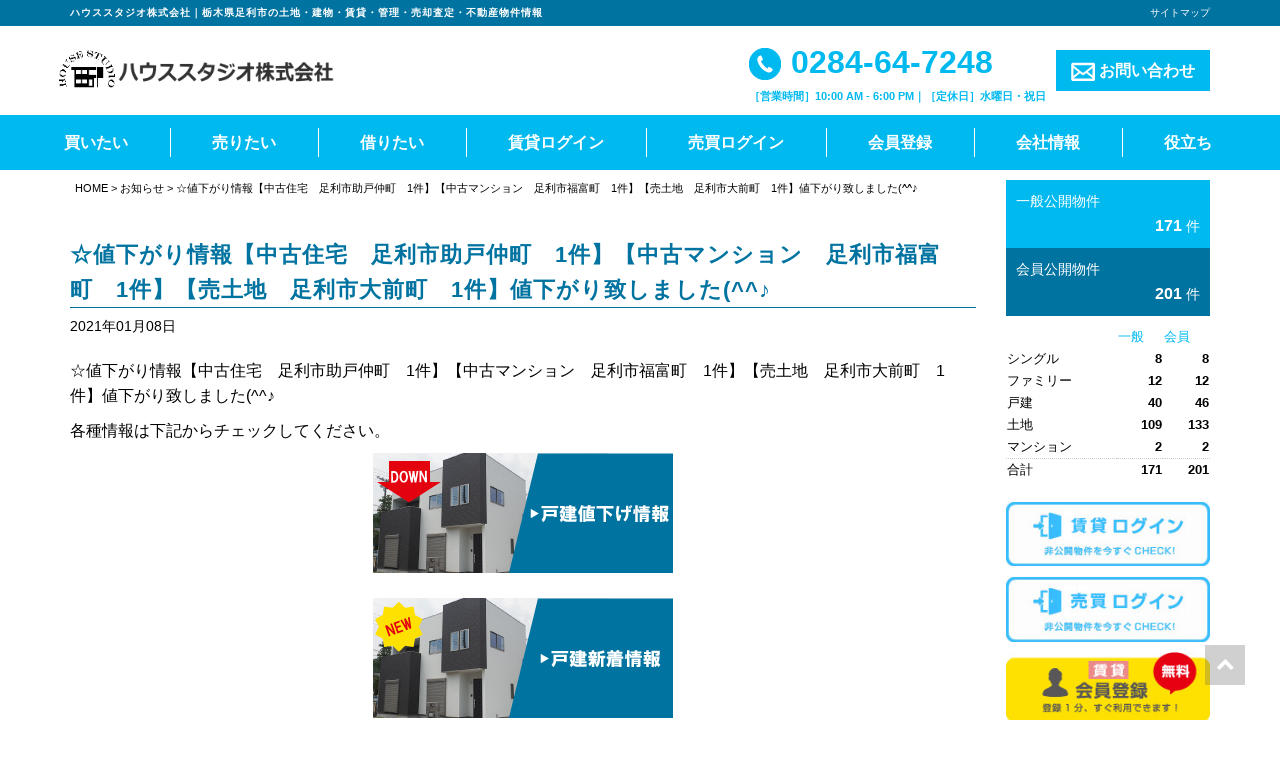

--- FILE ---
content_type: text/html; charset=UTF-8
request_url: https://www.house-studio.co.jp/news/2666/
body_size: 60982
content:
<!DOCTYPE html>
<html lang="ja">
<head>
	<meta charset="utf-8">
	<meta name="viewport" content="width=device-width, initial-scale=1.0, minimum-scale=1.0, maximum-scale=1.0, user-scalable=no"">

	<title>☆値下がり情報【中古住宅　足利市助戸仲町　1件】【中古マンション　足利市福富町　1件】【売土地　足利市大前町　1件】値下がり致しました(^^♪</title>

	<!--[if IE]><meta http-equiv='X-UA-Compatible' content='IE=edge,chrome=1'><![endif]-->

	<!-- Bootstrap -->
	<link rel="stylesheet" type="text/css"  href="https://www.house-studio.co.jp/wp/wp-content/themes/responsive_type_EB01W/assets/css/bootstrap.css">
	<link rel="stylesheet" type="text/css" href="https://www.house-studio.co.jp/wp/wp-content/themes/responsive_type_EB01W/assets/fonts/font-awesome/css/font-awesome.css">

	<!-- Stylesheet
	================================================== -->
	<link rel="stylesheet" type="text/css"  href="https://www.house-studio.co.jp/wp/wp-content/themes/responsive_type_EB01W/assets/css/element.css?20200130025729">
	<link rel="stylesheet" type="text/css"  href="https://www.house-studio.co.jp/wp/wp-content/themes/responsive_type_EB01W/assets/css/style.css?20220309035848">
	<link rel="stylesheet" type="text/css"  href="https://www.house-studio.co.jp/wp/wp-content/themes/responsive_type_EB01W/assets/css/custom.css?20230420001053">
	<link rel="stylesheet" type="text/css"  href="https://www.house-studio.co.jp/wp/wp-content/themes/responsive_type_EB01W/assets/css/responsive.css?20200130025730">

	<!-- HTML5 shim and Respond.js for IE8 support of HTML5 elements and media queries -->
	<!-- WARNING: Respond.js doesn't work if you view the page via file:// -->
	<!--[if lt IE 9]>
	      <script src="https://oss.maxcdn.com/html5shiv/3.7.2/html5shiv.min.js"></script>
	      <script src="https://oss.maxcdn.com/respond/1.4.2/respond.min.js"></script>
	<![endif]-->

	<script type="text/javascript" src="https://www.house-studio.co.jp/wp/wp-content/themes/responsive_type_EB01W/assets/js/jquery.min.3.1.1.js"></script>

    <style type="text/css">
        .bg-corp{
            background-color:#00b9ef;
        }
        .color-corp {
            color:#00b9ef;
        }
        a.color-corp:hover {
             color:#00b9ef;
         }
        .bg-sub-corp{
            background-color:#0073a0;
        }
        .color-sub-corp {
            color:#0073a0;
        }
        .color-txt {
             color:#ffffff!important;
         }
        .navbar-custom ul.nav li a{
            color:#ffffff!important;
        }
        nav.navbar-custom .sub-menu{
            background-color: #00b9ef;
        }
        .fukidashi{
            color: #00b9ef;
            background-color: #ffffff;
        }
        .fukidashi:before{
            border-top: 15px solid #ffffff;
        }
        .hero h2{
            color:#ffffff;
        }
        .hero h2 span{
            color:#ffffff;
        }
        .upper-circle{
            background-color:#ffffff;
            color:#00b9ef;
        }
        .lower-circle{
            background-color:#00b9ef;
            color:#ffffff;
        }
        .full-circle.up{
            background-color:#ffffff;
            color:#00b9ef;
        }
        .full-circle.low{
            background-color:#00b9ef;
            color:#ffffff;
        }
        li.prodcat-title .date, .news-list .news-date{
            color:#00b9ef;
        }
        .fukidashi-b-right {
            color: #00b9ef;
            border: solid 2px #00b9ef;
        }
        .fukidashi-b-right:after{
            border-left: 14px solid #00b9ef;
            z-index: 1;
        }
        .b-corp{
            border:1px solid #00b9ef;
        }
        .b-txt{
            border:1px solid #ffffff;
        }
        .bb-sub-corp{
            border-bottom:1px solid #0073a0;
        }
        hr.dotted-corp{
            height: 1px;
            background-color:transparent;
            width: 100%;
            text-align: center;
            position: relative;
            border-bottom:1px dotted #00b9ef;
            margin: 30px auto;
        }
        .flow-page h3{
            border-left:5px solid #00b9ef;
            padding-left:10px;
        }
        .head-bar{
            background-color: #0073a0;
        }

    </style>

    <script type="text/javascript" src="/bukken/option/bukken_count.js" charset="Shift_JIS"></script>
    <script type="text/javascript" src="/baibai/option/bukken_count.js" charset="Shift_JIS"></script>
    <meta name='robots' content='max-image-preview:large' />

<!-- All In One SEO Pack 3.7.0[201,293] -->
<meta name="description"  content="☆値下がり情報【中古住宅　足利市助戸仲町　1件】【中古マンション　足利市福富町　1件】【売土地　足利市大前町　1件】値下がり致しました(^^♪ 各種情報は下記からチェックしてください。" />

<script type="application/ld+json" class="aioseop-schema">{"@context":"https://schema.org","@graph":[{"@type":"Organization","@id":"https://www.house-studio.co.jp/#organization","url":"https://www.house-studio.co.jp/","name":"ハウススタジオ株式会社","sameAs":[]},{"@type":"WebSite","@id":"https://www.house-studio.co.jp/#website","url":"https://www.house-studio.co.jp/","name":"ハウススタジオ株式会社","publisher":{"@id":"https://www.house-studio.co.jp/#organization"}},{"@type":"WebPage","@id":"https://www.house-studio.co.jp/news/2666/#webpage","url":"https://www.house-studio.co.jp/news/2666/","inLanguage":"ja","name":"☆値下がり情報【中古住宅　足利市助戸仲町　1件】【中古マンション　足利市福富町　1件】【売土地　足利市大前町　1件】値下がり致しました(^^♪","isPartOf":{"@id":"https://www.house-studio.co.jp/#website"},"breadcrumb":{"@id":"https://www.house-studio.co.jp/news/2666/#breadcrumblist"},"datePublished":"2021-01-08T11:00:31+09:00","dateModified":"2021-01-08T11:00:31+09:00"},{"@type":"Article","@id":"https://www.house-studio.co.jp/news/2666/#article","isPartOf":{"@id":"https://www.house-studio.co.jp/news/2666/#webpage"},"author":{"@id":"https://www.house-studio.co.jp/author/user1/#author"},"headline":"☆値下がり情報【中古住宅　足利市助戸仲町　1件】【中古マンション　足利市福富町　1件】【売土地　足利市大前町　1件】値下がり致しました(^^♪","datePublished":"2021-01-08T11:00:31+09:00","dateModified":"2021-01-08T11:00:31+09:00","commentCount":0,"mainEntityOfPage":{"@id":"https://www.house-studio.co.jp/news/2666/#webpage"},"publisher":{"@id":"https://www.house-studio.co.jp/#organization"},"articleSection":"お知らせ","image":{"@type":"ImageObject","@id":"https://www.house-studio.co.jp/news/2666/#primaryimage","url":"https://www.house-studio.co.jp/wp/wp-content/uploads/2019/11/tochisinncyaku-1.jpg"}},{"@type":"Person","@id":"https://www.house-studio.co.jp/author/user1/#author","name":"ハウススタジオ株式会社","sameAs":[],"image":{"@type":"ImageObject","@id":"https://www.house-studio.co.jp/#personlogo","url":"https://secure.gravatar.com/avatar/0c5d4323d794ad3ffeab36915faa0645?s=96&d=mm&r=g","width":96,"height":96,"caption":"ハウススタジオ株式会社"}},{"@type":"BreadcrumbList","@id":"https://www.house-studio.co.jp/news/2666/#breadcrumblist","itemListElement":[{"@type":"ListItem","position":1,"item":{"@type":"WebPage","@id":"https://www.house-studio.co.jp/","url":"https://www.house-studio.co.jp/","name":"ハウススタジオ株式会社"}},{"@type":"ListItem","position":2,"item":{"@type":"WebPage","@id":"https://www.house-studio.co.jp/news/2666/","url":"https://www.house-studio.co.jp/news/2666/","name":"☆値下がり情報【中古住宅　足利市助戸仲町　1件】【中古マンション　足利市福富町　1件】【売土地　足利市大前町　1件】値下がり致しました(^^♪"}}]}]}</script>
<link rel="canonical" href="https://www.house-studio.co.jp/news/2666/" />
<meta property="og:type" content="article" />
<meta property="og:title" content="☆値下がり情報【中古住宅　足利市助戸仲町　1件】【中古マンション　足利市福富町　1件】【売土地　足利市大前町　1件】値下がり致しました(^^♪" />
<meta property="og:description" content="☆値下がり情報【中古住宅　足利市助戸仲町　1件】【中古マンション　足利市福富町　1件】【売土地　足利市大前町　1件】値下がり致しました(^^♪ 各種情報は下記からチェックしてください。" />
<meta property="og:url" content="https://www.house-studio.co.jp/news/2666/" />
<meta property="og:site_name" content="ハウススタジオ株式会社" />
<meta property="og:image" content="https://www.house-studio.co.jp/wp/wp-content/uploads/2019/11/kodatenesage.jpg" />
<meta property="article:published_time" content="2021-01-08T11:00:31Z" />
<meta property="article:modified_time" content="2021-01-08T11:00:31Z" />
<meta property="og:image:secure_url" content="https://www.house-studio.co.jp/wp/wp-content/uploads/2019/11/kodatenesage.jpg" />
<meta name="twitter:card" content="summary" />
<meta name="twitter:title" content="☆値下がり情報【中古住宅　足利市助戸仲町　1件】【中古マンション　足利市福富町　1件】【売土地　足利市大前町　1件】値下がり致しました(^^" />
<meta name="twitter:description" content="☆値下がり情報【中古住宅　足利市助戸仲町　1件】【中古マンション　足利市福富町　1件】【売土地　足利市大前町　1件】値下がり致しました(^^♪ 各種情報は下記からチェックしてください。" />
<meta name="twitter:image" content="https://www.house-studio.co.jp/wp/wp-content/uploads/2019/11/kodatenesage.jpg" />
<!-- All In One SEO Pack -->
<link rel='dns-prefetch' href='//www.googletagmanager.com' />
<link rel="alternate" type="application/rss+xml" title="ハウススタジオ株式会社 &raquo; フィード" href="https://www.house-studio.co.jp/feed/" />
<link rel="alternate" type="application/rss+xml" title="ハウススタジオ株式会社 &raquo; コメントフィード" href="https://www.house-studio.co.jp/comments/feed/" />
<script type="text/javascript">
window._wpemojiSettings = {"baseUrl":"https:\/\/s.w.org\/images\/core\/emoji\/14.0.0\/72x72\/","ext":".png","svgUrl":"https:\/\/s.w.org\/images\/core\/emoji\/14.0.0\/svg\/","svgExt":".svg","source":{"concatemoji":"https:\/\/www.house-studio.co.jp\/wp\/wp-includes\/js\/wp-emoji-release.min.js?ver=6.2.2"}};
/*! This file is auto-generated */
!function(e,a,t){var n,r,o,i=a.createElement("canvas"),p=i.getContext&&i.getContext("2d");function s(e,t){p.clearRect(0,0,i.width,i.height),p.fillText(e,0,0);e=i.toDataURL();return p.clearRect(0,0,i.width,i.height),p.fillText(t,0,0),e===i.toDataURL()}function c(e){var t=a.createElement("script");t.src=e,t.defer=t.type="text/javascript",a.getElementsByTagName("head")[0].appendChild(t)}for(o=Array("flag","emoji"),t.supports={everything:!0,everythingExceptFlag:!0},r=0;r<o.length;r++)t.supports[o[r]]=function(e){if(p&&p.fillText)switch(p.textBaseline="top",p.font="600 32px Arial",e){case"flag":return s("\ud83c\udff3\ufe0f\u200d\u26a7\ufe0f","\ud83c\udff3\ufe0f\u200b\u26a7\ufe0f")?!1:!s("\ud83c\uddfa\ud83c\uddf3","\ud83c\uddfa\u200b\ud83c\uddf3")&&!s("\ud83c\udff4\udb40\udc67\udb40\udc62\udb40\udc65\udb40\udc6e\udb40\udc67\udb40\udc7f","\ud83c\udff4\u200b\udb40\udc67\u200b\udb40\udc62\u200b\udb40\udc65\u200b\udb40\udc6e\u200b\udb40\udc67\u200b\udb40\udc7f");case"emoji":return!s("\ud83e\udef1\ud83c\udffb\u200d\ud83e\udef2\ud83c\udfff","\ud83e\udef1\ud83c\udffb\u200b\ud83e\udef2\ud83c\udfff")}return!1}(o[r]),t.supports.everything=t.supports.everything&&t.supports[o[r]],"flag"!==o[r]&&(t.supports.everythingExceptFlag=t.supports.everythingExceptFlag&&t.supports[o[r]]);t.supports.everythingExceptFlag=t.supports.everythingExceptFlag&&!t.supports.flag,t.DOMReady=!1,t.readyCallback=function(){t.DOMReady=!0},t.supports.everything||(n=function(){t.readyCallback()},a.addEventListener?(a.addEventListener("DOMContentLoaded",n,!1),e.addEventListener("load",n,!1)):(e.attachEvent("onload",n),a.attachEvent("onreadystatechange",function(){"complete"===a.readyState&&t.readyCallback()})),(e=t.source||{}).concatemoji?c(e.concatemoji):e.wpemoji&&e.twemoji&&(c(e.twemoji),c(e.wpemoji)))}(window,document,window._wpemojiSettings);
</script>
<style type="text/css">
img.wp-smiley,
img.emoji {
	display: inline !important;
	border: none !important;
	box-shadow: none !important;
	height: 1em !important;
	width: 1em !important;
	margin: 0 0.07em !important;
	vertical-align: -0.1em !important;
	background: none !important;
	padding: 0 !important;
}
</style>
	<link rel='stylesheet' id='wp-block-library-css' href='https://www.house-studio.co.jp/wp/wp-includes/css/dist/block-library/style.min.css?ver=6.2.2' type='text/css' media='all' />
<link rel='stylesheet' id='classic-theme-styles-css' href='https://www.house-studio.co.jp/wp/wp-includes/css/classic-themes.min.css?ver=6.2.2' type='text/css' media='all' />
<style id='global-styles-inline-css' type='text/css'>
body{--wp--preset--color--black: #000000;--wp--preset--color--cyan-bluish-gray: #abb8c3;--wp--preset--color--white: #ffffff;--wp--preset--color--pale-pink: #f78da7;--wp--preset--color--vivid-red: #cf2e2e;--wp--preset--color--luminous-vivid-orange: #ff6900;--wp--preset--color--luminous-vivid-amber: #fcb900;--wp--preset--color--light-green-cyan: #7bdcb5;--wp--preset--color--vivid-green-cyan: #00d084;--wp--preset--color--pale-cyan-blue: #8ed1fc;--wp--preset--color--vivid-cyan-blue: #0693e3;--wp--preset--color--vivid-purple: #9b51e0;--wp--preset--gradient--vivid-cyan-blue-to-vivid-purple: linear-gradient(135deg,rgba(6,147,227,1) 0%,rgb(155,81,224) 100%);--wp--preset--gradient--light-green-cyan-to-vivid-green-cyan: linear-gradient(135deg,rgb(122,220,180) 0%,rgb(0,208,130) 100%);--wp--preset--gradient--luminous-vivid-amber-to-luminous-vivid-orange: linear-gradient(135deg,rgba(252,185,0,1) 0%,rgba(255,105,0,1) 100%);--wp--preset--gradient--luminous-vivid-orange-to-vivid-red: linear-gradient(135deg,rgba(255,105,0,1) 0%,rgb(207,46,46) 100%);--wp--preset--gradient--very-light-gray-to-cyan-bluish-gray: linear-gradient(135deg,rgb(238,238,238) 0%,rgb(169,184,195) 100%);--wp--preset--gradient--cool-to-warm-spectrum: linear-gradient(135deg,rgb(74,234,220) 0%,rgb(151,120,209) 20%,rgb(207,42,186) 40%,rgb(238,44,130) 60%,rgb(251,105,98) 80%,rgb(254,248,76) 100%);--wp--preset--gradient--blush-light-purple: linear-gradient(135deg,rgb(255,206,236) 0%,rgb(152,150,240) 100%);--wp--preset--gradient--blush-bordeaux: linear-gradient(135deg,rgb(254,205,165) 0%,rgb(254,45,45) 50%,rgb(107,0,62) 100%);--wp--preset--gradient--luminous-dusk: linear-gradient(135deg,rgb(255,203,112) 0%,rgb(199,81,192) 50%,rgb(65,88,208) 100%);--wp--preset--gradient--pale-ocean: linear-gradient(135deg,rgb(255,245,203) 0%,rgb(182,227,212) 50%,rgb(51,167,181) 100%);--wp--preset--gradient--electric-grass: linear-gradient(135deg,rgb(202,248,128) 0%,rgb(113,206,126) 100%);--wp--preset--gradient--midnight: linear-gradient(135deg,rgb(2,3,129) 0%,rgb(40,116,252) 100%);--wp--preset--duotone--dark-grayscale: url('#wp-duotone-dark-grayscale');--wp--preset--duotone--grayscale: url('#wp-duotone-grayscale');--wp--preset--duotone--purple-yellow: url('#wp-duotone-purple-yellow');--wp--preset--duotone--blue-red: url('#wp-duotone-blue-red');--wp--preset--duotone--midnight: url('#wp-duotone-midnight');--wp--preset--duotone--magenta-yellow: url('#wp-duotone-magenta-yellow');--wp--preset--duotone--purple-green: url('#wp-duotone-purple-green');--wp--preset--duotone--blue-orange: url('#wp-duotone-blue-orange');--wp--preset--font-size--small: 13px;--wp--preset--font-size--medium: 20px;--wp--preset--font-size--large: 36px;--wp--preset--font-size--x-large: 42px;--wp--preset--spacing--20: 0.44rem;--wp--preset--spacing--30: 0.67rem;--wp--preset--spacing--40: 1rem;--wp--preset--spacing--50: 1.5rem;--wp--preset--spacing--60: 2.25rem;--wp--preset--spacing--70: 3.38rem;--wp--preset--spacing--80: 5.06rem;--wp--preset--shadow--natural: 6px 6px 9px rgba(0, 0, 0, 0.2);--wp--preset--shadow--deep: 12px 12px 50px rgba(0, 0, 0, 0.4);--wp--preset--shadow--sharp: 6px 6px 0px rgba(0, 0, 0, 0.2);--wp--preset--shadow--outlined: 6px 6px 0px -3px rgba(255, 255, 255, 1), 6px 6px rgba(0, 0, 0, 1);--wp--preset--shadow--crisp: 6px 6px 0px rgba(0, 0, 0, 1);}:where(.is-layout-flex){gap: 0.5em;}body .is-layout-flow > .alignleft{float: left;margin-inline-start: 0;margin-inline-end: 2em;}body .is-layout-flow > .alignright{float: right;margin-inline-start: 2em;margin-inline-end: 0;}body .is-layout-flow > .aligncenter{margin-left: auto !important;margin-right: auto !important;}body .is-layout-constrained > .alignleft{float: left;margin-inline-start: 0;margin-inline-end: 2em;}body .is-layout-constrained > .alignright{float: right;margin-inline-start: 2em;margin-inline-end: 0;}body .is-layout-constrained > .aligncenter{margin-left: auto !important;margin-right: auto !important;}body .is-layout-constrained > :where(:not(.alignleft):not(.alignright):not(.alignfull)){max-width: var(--wp--style--global--content-size);margin-left: auto !important;margin-right: auto !important;}body .is-layout-constrained > .alignwide{max-width: var(--wp--style--global--wide-size);}body .is-layout-flex{display: flex;}body .is-layout-flex{flex-wrap: wrap;align-items: center;}body .is-layout-flex > *{margin: 0;}:where(.wp-block-columns.is-layout-flex){gap: 2em;}.has-black-color{color: var(--wp--preset--color--black) !important;}.has-cyan-bluish-gray-color{color: var(--wp--preset--color--cyan-bluish-gray) !important;}.has-white-color{color: var(--wp--preset--color--white) !important;}.has-pale-pink-color{color: var(--wp--preset--color--pale-pink) !important;}.has-vivid-red-color{color: var(--wp--preset--color--vivid-red) !important;}.has-luminous-vivid-orange-color{color: var(--wp--preset--color--luminous-vivid-orange) !important;}.has-luminous-vivid-amber-color{color: var(--wp--preset--color--luminous-vivid-amber) !important;}.has-light-green-cyan-color{color: var(--wp--preset--color--light-green-cyan) !important;}.has-vivid-green-cyan-color{color: var(--wp--preset--color--vivid-green-cyan) !important;}.has-pale-cyan-blue-color{color: var(--wp--preset--color--pale-cyan-blue) !important;}.has-vivid-cyan-blue-color{color: var(--wp--preset--color--vivid-cyan-blue) !important;}.has-vivid-purple-color{color: var(--wp--preset--color--vivid-purple) !important;}.has-black-background-color{background-color: var(--wp--preset--color--black) !important;}.has-cyan-bluish-gray-background-color{background-color: var(--wp--preset--color--cyan-bluish-gray) !important;}.has-white-background-color{background-color: var(--wp--preset--color--white) !important;}.has-pale-pink-background-color{background-color: var(--wp--preset--color--pale-pink) !important;}.has-vivid-red-background-color{background-color: var(--wp--preset--color--vivid-red) !important;}.has-luminous-vivid-orange-background-color{background-color: var(--wp--preset--color--luminous-vivid-orange) !important;}.has-luminous-vivid-amber-background-color{background-color: var(--wp--preset--color--luminous-vivid-amber) !important;}.has-light-green-cyan-background-color{background-color: var(--wp--preset--color--light-green-cyan) !important;}.has-vivid-green-cyan-background-color{background-color: var(--wp--preset--color--vivid-green-cyan) !important;}.has-pale-cyan-blue-background-color{background-color: var(--wp--preset--color--pale-cyan-blue) !important;}.has-vivid-cyan-blue-background-color{background-color: var(--wp--preset--color--vivid-cyan-blue) !important;}.has-vivid-purple-background-color{background-color: var(--wp--preset--color--vivid-purple) !important;}.has-black-border-color{border-color: var(--wp--preset--color--black) !important;}.has-cyan-bluish-gray-border-color{border-color: var(--wp--preset--color--cyan-bluish-gray) !important;}.has-white-border-color{border-color: var(--wp--preset--color--white) !important;}.has-pale-pink-border-color{border-color: var(--wp--preset--color--pale-pink) !important;}.has-vivid-red-border-color{border-color: var(--wp--preset--color--vivid-red) !important;}.has-luminous-vivid-orange-border-color{border-color: var(--wp--preset--color--luminous-vivid-orange) !important;}.has-luminous-vivid-amber-border-color{border-color: var(--wp--preset--color--luminous-vivid-amber) !important;}.has-light-green-cyan-border-color{border-color: var(--wp--preset--color--light-green-cyan) !important;}.has-vivid-green-cyan-border-color{border-color: var(--wp--preset--color--vivid-green-cyan) !important;}.has-pale-cyan-blue-border-color{border-color: var(--wp--preset--color--pale-cyan-blue) !important;}.has-vivid-cyan-blue-border-color{border-color: var(--wp--preset--color--vivid-cyan-blue) !important;}.has-vivid-purple-border-color{border-color: var(--wp--preset--color--vivid-purple) !important;}.has-vivid-cyan-blue-to-vivid-purple-gradient-background{background: var(--wp--preset--gradient--vivid-cyan-blue-to-vivid-purple) !important;}.has-light-green-cyan-to-vivid-green-cyan-gradient-background{background: var(--wp--preset--gradient--light-green-cyan-to-vivid-green-cyan) !important;}.has-luminous-vivid-amber-to-luminous-vivid-orange-gradient-background{background: var(--wp--preset--gradient--luminous-vivid-amber-to-luminous-vivid-orange) !important;}.has-luminous-vivid-orange-to-vivid-red-gradient-background{background: var(--wp--preset--gradient--luminous-vivid-orange-to-vivid-red) !important;}.has-very-light-gray-to-cyan-bluish-gray-gradient-background{background: var(--wp--preset--gradient--very-light-gray-to-cyan-bluish-gray) !important;}.has-cool-to-warm-spectrum-gradient-background{background: var(--wp--preset--gradient--cool-to-warm-spectrum) !important;}.has-blush-light-purple-gradient-background{background: var(--wp--preset--gradient--blush-light-purple) !important;}.has-blush-bordeaux-gradient-background{background: var(--wp--preset--gradient--blush-bordeaux) !important;}.has-luminous-dusk-gradient-background{background: var(--wp--preset--gradient--luminous-dusk) !important;}.has-pale-ocean-gradient-background{background: var(--wp--preset--gradient--pale-ocean) !important;}.has-electric-grass-gradient-background{background: var(--wp--preset--gradient--electric-grass) !important;}.has-midnight-gradient-background{background: var(--wp--preset--gradient--midnight) !important;}.has-small-font-size{font-size: var(--wp--preset--font-size--small) !important;}.has-medium-font-size{font-size: var(--wp--preset--font-size--medium) !important;}.has-large-font-size{font-size: var(--wp--preset--font-size--large) !important;}.has-x-large-font-size{font-size: var(--wp--preset--font-size--x-large) !important;}
.wp-block-navigation a:where(:not(.wp-element-button)){color: inherit;}
:where(.wp-block-columns.is-layout-flex){gap: 2em;}
.wp-block-pullquote{font-size: 1.5em;line-height: 1.6;}
</style>

<!-- Google アナリティクス スニペット (Site Kit が追加) -->
<script type='text/javascript' src='https://www.googletagmanager.com/gtag/js?id=G-M6SN7TVL07' id='google_gtagjs-js' async></script>
<script type='text/javascript' id='google_gtagjs-js-after'>
window.dataLayer = window.dataLayer || [];function gtag(){dataLayer.push(arguments);}
gtag('set', 'linker', {"domains":["www.house-studio.co.jp"]} );
gtag("js", new Date());
gtag("set", "developer_id.dZTNiMT", true);
gtag("config", "G-M6SN7TVL07");
</script>

<!-- (ここまで) Google アナリティクス スニペット (Site Kit が追加) -->
<link rel="https://api.w.org/" href="https://www.house-studio.co.jp/wp-json/" /><link rel="alternate" type="application/json" href="https://www.house-studio.co.jp/wp-json/wp/v2/posts/2666" /><link rel="EditURI" type="application/rsd+xml" title="RSD" href="https://www.house-studio.co.jp/wp/xmlrpc.php?rsd" />
<link rel="wlwmanifest" type="application/wlwmanifest+xml" href="https://www.house-studio.co.jp/wp/wp-includes/wlwmanifest.xml" />
<link rel='shortlink' href='https://www.house-studio.co.jp/?p=2666' />
<link rel="alternate" type="application/json+oembed" href="https://www.house-studio.co.jp/wp-json/oembed/1.0/embed?url=https%3A%2F%2Fwww.house-studio.co.jp%2Fnews%2F2666%2F" />
<link rel="alternate" type="text/xml+oembed" href="https://www.house-studio.co.jp/wp-json/oembed/1.0/embed?url=https%3A%2F%2Fwww.house-studio.co.jp%2Fnews%2F2666%2F&#038;format=xml" />
<meta name="generator" content="Site Kit by Google 1.104.0" /><link rel="icon" href="https://www.house-studio.co.jp/wp/wp-content/uploads/2021/03/cropped-2021-03-04_16h54_13-32x32.png" sizes="32x32" />
<link rel="icon" href="https://www.house-studio.co.jp/wp/wp-content/uploads/2021/03/cropped-2021-03-04_16h54_13-192x192.png" sizes="192x192" />
<link rel="apple-touch-icon" href="https://www.house-studio.co.jp/wp/wp-content/uploads/2021/03/cropped-2021-03-04_16h54_13-180x180.png" />
<meta name="msapplication-TileImage" content="https://www.house-studio.co.jp/wp/wp-content/uploads/2021/03/cropped-2021-03-04_16h54_13-270x270.png" />
</head>

<body id="page-top" data-spy="scroll" data-target=".navbar-fixed-top" >
	<!-- Header -->
    <header id="header">
		<!-- Navigation -->
		<div id="nav">
			<nav class="navbar navbar-custom">
                <div class="head-bar">
                    <div class="container">
                        <div class="clearfix">
                            <h1 class="hd_h1 left">ハウススタジオ株式会社｜栃木県足利市の土地・建物・賃貸・管理・売却査定・不動産物件情報</h1>
                            <div class="right pctablet">
                                <a href="https://www.house-studio.co.jp/site-map" class="ex-small txt-right d-block" style="float:right">サイトマップ</a>
                            </div>
                        </div>
                    </div>
                </div>
				<div class="container">
                    <div class="navbar-header">
                        <a href="https://www.house-studio.co.jp/" class="navbar-brand"><img src="https://www.house-studio.co.jp/wp/wp-content/uploads/2019/10/company.gif" alt=""></a>

                        <a type="button" class="navbar-toggle collapsed no-scroll bg-corp no-scroll" data-toggle="collapse" data-target=".navbar-main-collapse"  href="#"><span id="panel-btn-icon"></span></a>
                        <a href="tel:0284647248" class="onlysmart sp-tel bg-sub-corp"><img src="https://www.house-studio.co.jp/wp/wp-content/themes/responsive_type_EB01W/images/icons/02.png"></a>
                    </div>
                    <div class="contact-area pctablet">
                        <ul>
                            <li class="tel"><a href="tel:0284647248" class="color-corp"><img src="https://www.house-studio.co.jp/wp/wp-content/themes/responsive_type_EB01W/images/icons/02.jpg"> 0284-64-7248</a>
                                <span class="color-corp"><strong>［営業時間］10:00 AM - 6:00 PM｜［定休日］水曜日・祝日</strong></span>                            </li>
                            <li><a href="/cf_cgi2/toiawase.htm" class="contact-btn color-txt bg-corp"><img src="https://www.house-studio.co.jp/wp/wp-content/themes/responsive_type_EB01W/images/icons/03.png"> お問い合わせ</a>
                        </ul>
                    </div>
                </div>

                <div class="nav-band bg-corp">
					<!-- Collect the nav links, forms, and other content for toggling -->
					<div class="collapse navbar-collapse navbar-main-collapse">
					<ul id="menu-mainmenu" class="nav navbar-nav none-style"><li id="menu-item-16" class="menu-item menu-item-type-custom menu-item-object-custom menu-item-16"><span><a href="https://www.house-studio.co.jp/buy/top">買いたい</a></span></li>
<li id="menu-item-762" class="menu-item menu-item-type-custom menu-item-object-custom menu-item-762"><span><a href="https://housestudio-ashikaga.jp/">売りたい</a></span></li>
<li id="menu-item-763" class="menu-item menu-item-type-custom menu-item-object-custom menu-item-763"><span><a href="https://www.house-studio.co.jp/rent/top">借りたい</a></span></li>
<li id="menu-item-2271" class="menu-item menu-item-type-custom menu-item-object-custom menu-item-2271"><span><a href="https://www.house-studio.co.jp/rent/login">賃貸ログイン</a></span></li>
<li id="menu-item-18" class="menu-item menu-item-type-custom menu-item-object-custom menu-item-18"><span><a href="https://www.house-studio.co.jp/buy/login">売買ログイン</a></span></li>
<li id="menu-item-21" class="not-atag menu-item menu-item-type-custom menu-item-object-custom menu-item-has-children menu-item-21"><span><a>会員登録</a></span>
<ul class="sub-menu">
	<li id="menu-item-2273" class="menu-item menu-item-type-custom menu-item-object-custom menu-item-2273"><span><a href="https://www.house-studio.co.jp/rent/member">賃貸会員登録</a></span></li>
	<li id="menu-item-2272" class="menu-item menu-item-type-custom menu-item-object-custom menu-item-2272"><span><a href="https://www.house-studio.co.jp/buy/member">売買会員登録</a></span></li>
</ul>
</li>
<li id="menu-item-573" class="not-atag menu-item menu-item-type-custom menu-item-object-custom menu-item-has-children menu-item-573"><span><a>会社情報</a></span>
<ul class="sub-menu">
	<li id="menu-item-60" class="menu-item menu-item-type-post_type menu-item-object-page menu-item-60"><span><a href="https://www.house-studio.co.jp/company_info/">会社情報</a></span></li>
	<li id="menu-item-49" class="menu-item menu-item-type-post_type menu-item-object-page menu-item-49"><span><a href="https://www.house-studio.co.jp/access_location/">アクセスマップ</a></span></li>
	<li id="menu-item-718" class="menu-item menu-item-type-post_type_archive menu-item-object-customer_voice menu-item-718"><span><a href="https://www.house-studio.co.jp/customer_voice/">お客様の声</a></span></li>
	<li id="menu-item-51" class="menu-item menu-item-type-post_type menu-item-object-page menu-item-51"><span><a href="https://www.house-studio.co.jp/staff/">スタッフ紹介</a></span></li>
	<li id="menu-item-719" class="menu-item menu-item-type-post_type_archive menu-item-object-blog menu-item-719"><span><a href="https://www.house-studio.co.jp/blog/">ブログ</a></span></li>
	<li id="menu-item-52" class="menu-item menu-item-type-post_type menu-item-object-page menu-item-52"><span><a href="https://www.house-studio.co.jp/privacy/">個人情報保護方針</a></span></li>
	<li id="menu-item-53" class="menu-item menu-item-type-post_type menu-item-object-page menu-item-53"><span><a href="https://www.house-studio.co.jp/menseki/">免責事項</a></span></li>
	<li id="menu-item-54" class="menu-item menu-item-type-post_type menu-item-object-page menu-item-54"><span><a href="https://www.house-studio.co.jp/site-map/">サイトマップ</a></span></li>
</ul>
</li>
<li id="menu-item-62" class="last-menu not-atag menu-item menu-item-type-custom menu-item-object-custom menu-item-has-children menu-item-62"><span><a>役立ち</a></span>
<ul class="sub-menu">
	<li id="menu-item-55" class="menu-item menu-item-type-post_type menu-item-object-page menu-item-55"><span><a href="https://www.house-studio.co.jp/kiboujyouken/">会員登録とは？</a></span></li>
	<li id="menu-item-56" class="menu-item menu-item-type-post_type menu-item-object-page menu-item-56"><span><a href="https://www.house-studio.co.jp/mikoukai/">未公開物件とは？</a></span></li>
	<li id="menu-item-3675" class="menu-item menu-item-type-post_type menu-item-object-page menu-item-3675"><span><a href="https://www.house-studio.co.jp/page-3533/">おうちでweb内見サービス</a></span></li>
	<li id="menu-item-2274" class="menu-item menu-item-type-post_type menu-item-object-page menu-item-2274"><span><a href="https://www.house-studio.co.jp/rentflow/">お部屋探しの流れ</a></span></li>
	<li id="menu-item-58" class="menu-item menu-item-type-post_type menu-item-object-page menu-item-58"><span><a href="https://www.house-studio.co.jp/buyflow/">不動産購入の流れ</a></span></li>
	<li id="menu-item-59" class="menu-item menu-item-type-post_type menu-item-object-page menu-item-59"><span><a href="https://www.house-studio.co.jp/qa/">不動産に関するQ&#038;A</a></span></li>
</ul>
</li>
</ul>					</div>
				</div>
			</nav>
		</div>


	</header>
	<!-- Navigation -->

<section id="main" class="main-contents">
    <div class="container">
        <div class="row">
            <div class="col-sm-4-5">
                                    <div class="breadcrumbs pctablet">
                        <!-- Breadcrumb NavXT 7.2.0 -->
<a title="ハウススタジオ株式会社" href="https://www.house-studio.co.jp" class="home">HOME</a> &gt; <a href="https://www.house-studio.co.jp/news/" class="taxonomy category">お知らせ</a> &gt; ☆値下がり情報【中古住宅　足利市助戸仲町　1件】【中古マンション　足利市福富町　1件】【売土地　足利市大前町　1件】値下がり致しました(^^♪                    </div>
                
                <div class="pages-block">

                    
                    <h1 class="color-sub-corp bb-sub-corp">☆値下がり情報【中古住宅　足利市助戸仲町　1件】【中古マンション　足利市福富町　1件】【売土地　足利市大前町　1件】値下がり致しました(^^♪</h1>

					<span class="post-date">2021年01月08日</span>

                    <div class="entry-content">
                    <p>☆値下がり情報【中古住宅　足利市助戸仲町　1件】【中古マンション　足利市福富町　1件】【売土地　足利市大前町　1件】値下がり致しました(^^♪</p>
<p>各種情報は下記からチェックしてください。</p>
<p><a href="https://www.house-studio.co.jp/b/p/search.php?c=3&amp;sb=0&amp;s=32"><img decoding="async" width="300" height="120" class="alignnone size-full wp-image-997" alt="" src="https://www.house-studio.co.jp/wp/wp-content/uploads/2019/11/kodatenesage.jpg" /></a><br />
<a href="https://www.house-studio.co.jp/b/p/search.php?c=3&amp;sb=0&amp;s=31"><img decoding="async" loading="lazy" width="300" height="120" class="alignnone size-full wp-image-996" alt="" src="https://www.house-studio.co.jp/wp/wp-content/uploads/2019/11/kodatesincyaku-1.jpg" /></a><br />
<a href="https://www.house-studio.co.jp/b/p/search.php?c=3&amp;sb=2&amp;s=11"><img decoding="async" loading="lazy" width="300" height="120" class="alignnone size-full wp-image-995" alt="" src="https://www.house-studio.co.jp/wp/wp-content/uploads/2019/11/tochinesage.jpg" /></a><br />
<a href="https://www.house-studio.co.jp/b/p/search.php?c=3&amp;sb=2&amp;s=131"><img decoding="async" loading="lazy" width="300" height="120" class="alignnone size-full wp-image-994" alt="" src="https://www.house-studio.co.jp/wp/wp-content/uploads/2019/11/tochisinncyaku-1.jpg" /></a></p>
                    </div>

					
					<div class="pnavi">
						<span class="previous"><a href="https://www.house-studio.co.jp/news/2663/" rel="prev">&larr;　前の記事へ</a></span>
						<span class="next"><a href="https://www.house-studio.co.jp/news/2670/" rel="next">次の記事へ　&rarr;</a></span>
					</div>
				</div>
			</div>
            <div class="col-sm-1-5">
                <div class="widget-area side-block" role="complementary">

	<div class="side-menu pctablet">
        <div class="bg-corp p-10">
            <p class="color-txt small mb-0">一般公開物件</p>
            <p class="color-txt txt-right mb-0"><strong><script type="text/javascript" language="javascript"><!--
                    var total = 0;
                        total = parseInt(b_openk) + parseInt(b_opent) + parseInt(b_openm) + parseInt(c_opensingle) + parseInt(c_openfamily);
                        total = total.toLocaleString();
                    document.write(total.toLocaleString());
                        // --></script></strong> <span class="small">件</span></p>
        </div>
        <div class="bg-sub-corp p-10 mb-10">
            <p class="color-txt small mb-0">会員公開物件</p>
            <p class="color-txt txt-right mb-0"><strong><script type="text/javascript" language="javascript"><!--
                    var totalmem = 0;
                        totalmem = parseInt(b_openmemberk) + parseInt(b_openmembert) + parseInt(b_openmemberm) + parseInt(c_openmembersingle) + parseInt(c_openmemberfamily);
                        totalmem = totalmem.toLocaleString();
                    document.write(totalmem);
                    // --></script></strong> <span class="small">件</span></p>
        </div>
        <table class="statistics">
            <thead>
                <tr>
                    <th></th><th class="color-corp">一般</th><th class="color-corp">会員</th>
                </tr>
            </thead>
            <tbody>
                 <tr>
                    <th>シングル</th><td><strong><script type="text/javascript" language="javascript"><!--
                            var c_opensinglei = parseInt(c_opensingle);
                            c_opensinglei = c_opensinglei.toLocaleString();
                            document.write(c_opensinglei);
                            // --></script></strong></td><td><strong><script type="text/javascript" language="javascript"><!--
                            var c_openmembersinglei = parseInt(c_openmembersingle);
                            c_openmembersinglei = c_openmembersinglei.toLocaleString();
                            document.write(c_openmembersinglei);
                            // --></script></strong></td>
                </tr>
                <tr>
                    <th>ファミリー</th><td><strong><script type="text/javascript" language="javascript"><!--
                            var c_openfamilyi = parseInt(c_openfamily);
                            c_openfamilyi = c_openfamilyi.toLocaleString();
                            document.write(c_openfamilyi);
                            // --></script></strong></td><td><strong><script type="text/javascript" language="javascript"><!--
                            var c_openmemberfamilyi = parseInt(c_openmemberfamily);
                            c_openmemberfamilyi = c_openmemberfamilyi.toLocaleString();
                            document.write(c_openmemberfamilyi);
                            // --></script></strong></td>
                </tr>
                <tr>
                    <th>戸建</th><td><strong><script type="text/javascript" language="javascript"><!--
                            var b_openki = parseInt(b_openk);
                            b_openki = b_openki.toLocaleString();
                            document.write(b_openki);
                            // --></script></strong></td><td><strong><script type="text/javascript" language="javascript"><!--
                            var b_openmemberki = parseInt(b_openmemberk);
                            b_openmemberki = b_openmemberki.toLocaleString();
                            document.write(b_openmemberki);
                            // --></script></strong></td>
                </tr>
                <tr>
                    <th>土地</th><td><strong><script type="text/javascript" language="javascript"><!--
                            var b_openti = parseInt(b_opent);
                            b_openti = b_openti.toLocaleString();
                            document.write(b_openti);
                            // --></script></strong></td><td><strong><script type="text/javascript" language="javascript"><!--
                            var b_openmemberti = parseInt(b_openmembert);
                            b_openmemberti = b_openmemberti.toLocaleString();
                            document.write(b_openmemberti);
                            // --></script></strong></td>
                </tr>
                <tr>
                    <th>マンション</th><td><strong><script type="text/javascript" language="javascript"><!--
                            var b_openmi = parseInt(b_openm);
                            b_openmi = b_openmi.toLocaleString();
                            document.write(b_openmi);
                            // --></script></strong></td><td><strong><script type="text/javascript" language="javascript"><!--
                            var b_openmembermi = parseInt(b_openmemberm);
                            b_openmembermi = b_openmembermi.toLocaleString();
                            document.write(b_openmembermi);
                            // --></script></strong></td>
                </tr>
                <tr class="total">
                    <th>合計</th><td><strong><script type="text/javascript" language="javascript"><!--
                            document.write(total);
                            // --></script></strong></td><td><strong><script type="text/javascript" language="javascript"><!--
                            document.write(totalmem);
                            // --></script></strong></td>
                </tr>
            </tbody>
        </table>

                    <div class="side-banner">
                <div id="media_image-47" class="widget widget_media_image"><a href="https://www.house-studio.co.jp/rent/login"><img width="225" height="72" src="https://www.house-studio.co.jp/wp/wp-content/uploads/2022/03/09_1.jpg" class="image wp-image-4057  attachment-full size-full" alt="" decoding="async" loading="lazy" style="max-width: 100%; height: auto;" /></a></div><div id="media_image-46" class="widget widget_media_image"><a href="https://www.house-studio.co.jp/buy/login"><img width="225" height="72" src="https://www.house-studio.co.jp/wp/wp-content/uploads/2022/03/09_2.jpg" class="image wp-image-4056  attachment-full size-full" alt="" decoding="async" loading="lazy" style="max-width: 100%; height: auto;" /></a></div><div id="media_image-44" class="widget widget_media_image"><a href="https://www.house-studio.co.jp/rent/member"><img width="225" height="78" src="https://www.house-studio.co.jp/wp/wp-content/uploads/2022/03/10_1.jpg" class="image wp-image-4055  attachment-full size-full" alt="" decoding="async" loading="lazy" style="max-width: 100%; height: auto;" /></a></div><div id="media_image-45" class="widget widget_media_image"><a href="https://www.house-studio.co.jp/buy/member"><img width="225" height="78" src="https://www.house-studio.co.jp/wp/wp-content/uploads/2022/03/10_2.jpg" class="image wp-image-4054  attachment-full size-full" alt="" decoding="async" loading="lazy" style="max-width: 100%; height: auto;" /></a></div><div id="custom_html-3" class="widget_text widget widget_custom_html"><div class="textwidget custom-html-widget"><hr></div></div><div id="media_image-40" class="widget widget_media_image"><a href="https://www.house-studio.co.jp/rent/mypage"><img width="225" height="165" src="https://www.house-studio.co.jp/wp/wp-content/uploads/2018/08/28t.jpg" class="image wp-image-147  attachment-full size-full" alt="賃貸希望条件登録" decoding="async" loading="lazy" style="max-width: 100%; height: auto;" /></a></div><div id="media_image-18" class="widget widget_media_image"><a href="https://www.house-studio.co.jp/buy/mypage"><img width="225" height="165" src="https://www.house-studio.co.jp/wp/wp-content/uploads/2019/11/kiboujyoukentouroku-1.jpg" class="image wp-image-857  attachment-full size-full" alt="" decoding="async" loading="lazy" style="max-width: 100%; height: auto;" /></a></div><div id="media_image-12" class="widget widget_media_image"><a href="https://www.house-studio.co.jp/kiboujyouken/"><img width="225" height="95" src="https://www.house-studio.co.jp/wp/wp-content/uploads/2019/11/kaiinntourokutoha.jpg" class="image wp-image-1026  attachment-full size-full" alt="" decoding="async" loading="lazy" style="max-width: 100%; height: auto;" /></a></div><div id="media_image-13" class="widget widget_media_image"><a href="/mikoukai/"><img width="225" height="95" src="https://www.house-studio.co.jp/wp/wp-content/uploads/2018/08/30.jpg" class="image wp-image-110  attachment-full size-full" alt="" decoding="async" loading="lazy" style="max-width: 100%; height: auto;" /></a></div><div id="custom_html-8" class="widget_text widget widget_custom_html"><div class="textwidget custom-html-widget"><hr></div></div>            </div>
                            <div class="side-banner">
                <div id="media_image-37" class="widget widget_media_image"><h3 class="widget-title">ネット不動産最大のイベントにて『@dream優秀賞2019』を受賞しました</h3><a href="https://year.at-dream.jp/aword/aword2019/"><img width="129" height="183" src="https://www.house-studio.co.jp/wp/wp-content/uploads/2019/11/yushusho.png" class="image wp-image-1082  attachment-full size-full" alt="" decoding="async" loading="lazy" style="max-width: 100%; height: auto;" /></a></div><div id="media_image-20" class="widget widget_media_image"><a href="http://nav.cx/eGlBE1g"><img width="291" height="125" src="https://www.house-studio.co.jp/wp/wp-content/uploads/2020/06/lineofficial.jpg" class="image wp-image-1946  attachment-full size-full" alt="" decoding="async" loading="lazy" style="max-width: 100%; height: auto;" /></a></div><div id="block-3" class="widget widget_block widget_media_image">
<figure class="wp-block-image size-full"><a href="https://x.com/hudousan_studio"><img decoding="async" loading="lazy" width="260" height="96" src="https://www.house-studio.co.jp/wp/wp-content/uploads/2025/07/xlogo-hs.png" alt="" class="wp-image-5168"/></a></figure>
</div><div id="block-2" class="widget widget_block widget_media_image">
<figure class="wp-block-image size-full"><a href="https://tunageru-p.jp/"><img decoding="async" loading="lazy" width="343" height="336" src="https://www.house-studio.co.jp/wp/wp-content/uploads/2023/03/tunageru_squ_ba.png" alt="" class="wp-image-4653"/></a></figure>
</div>            </div>
        	</div>

    <div class="onlysmart">

                    <div class="side-banner">
                <div id="custom_html-14" class="widget_text widget widget_custom_html"><div class="textwidget custom-html-widget"><div class="bg-corp p-20 txt-center color-txt mb-20">会員ログインをしていただくと、<br>
会員専用新着物件も併せて<br>
ご覧いただけます！
	<a href="rent/login" class="sp-side-btn color-txt b-txt"><img src="https://www.house-studio.co.jp/wp/wp-content/uploads/2018/08/06.png" alt=""> <strong>・賃貸会員ログイン</strong></a>
	<a href="buy/login" class="sp-side-btn color-txt b-txt"><img src="https://www.house-studio.co.jp/wp/wp-content/uploads/2018/08/06.png" alt=""> <strong>・売買会員ログイン</strong></a>
会員登録はこちらから<br>会員登録は <span class="ex-large color-yellow"><strong>完全無料</strong></span> です。
<p><i class="fa fa-caret-down" aria-hidden="true"></i></p>
<a href="rent/member" class="sp-side-btn bg-yellow color-gray">
<span><img src="https://www.house-studio.co.jp/wp/wp-content/uploads/2018/08/07.png" alt=""></span> <strong>賃貸会員登録</strong></a>
<a href="buy/member" class="sp-side-btn bg-yellow color-gray">
<span><img src="https://www.house-studio.co.jp/wp/wp-content/uploads/2018/08/07.png" alt=""></span> <strong>売買会員登録</strong></a>
</div></div></div>            </div>
                            <div class="side-banner">
                <div id="media_image-31" class="widget widget_media_image"><a href="/cf_cgi2/toiawase.htm"><img width="290" height="206" src="https://www.house-studio.co.jp/wp/wp-content/uploads/2019/12/merutoiawasehakochira2sumaho.jpg" class="image wp-image-1256  attachment-full size-full" alt="" decoding="async" loading="lazy" style="max-width: 100%; height: auto;" /></a></div><div id="text-2" class="widget widget_text">			<div class="textwidget"><p class="sp-contact txt-center">
                <a href="tel:0284647248" class="color-corp"><img src="https://www.house-studio.co.jp/wp/wp-content/themes/responsive_type_EB01W/images/icons/02.jpg"> 0284-64-7248</a><span class="color-corp">［営業時間］10:00 AM - 6:00 PM｜［定休日］水曜日・祝日</span></p>
</div>
		</div>            </div>
            </div>

</div><!-- #secondary -->            </div>
		</div><!-- /.container -->
	</section><!-- /#top-contact -->



	<footer>
		<div id="footer-upper">
            <ul class="container">
                <div class="row pctablet">
                    <div class="col-sm-6 col-md-1-5">
                        <ul id="menu-footermenu" class="foot-menu none-style"><li id="menu-item-121" class="menu-item menu-item-type-post_type menu-item-object-page menu-item-home menu-item-121"><a href="https://www.house-studio.co.jp/">HOME</a></li>
<li id="menu-item-178" class="menu-item menu-item-type-custom menu-item-object-custom menu-item-178"><a href="/cf_cgi2/toiawase.htm">お問い合わせ</a></li>
<li id="menu-item-123" class="menu-item menu-item-type-post_type menu-item-object-page menu-item-123"><a href="https://www.house-studio.co.jp/site-map/">サイトマップ</a></li>
</ul>                    </div>
                    <div class="col-sm-6 col-md-1-5">
                        <ul id="menu-footermenu2" class="foot-menu none-style"><li id="menu-item-125" class="menu-item menu-item-type-custom menu-item-object-custom menu-item-125"><a href="https://www.house-studio.co.jp/buy/top">買いたい</a></li>
<li id="menu-item-767" class="menu-item menu-item-type-custom menu-item-object-custom menu-item-767"><a href="https://housestudio-ashikaga.jp/">売りたい</a></li>
<li id="menu-item-2264" class="menu-item menu-item-type-custom menu-item-object-custom menu-item-2264"><a href="https://www.house-studio.co.jp/rent/top">借りたい</a></li>
<li id="menu-item-768" class="menu-item menu-item-type-custom menu-item-object-custom menu-item-768"><a href="https://www.house-studio.co.jp/baibai/b_bukken.html">建築業者様向け</a></li>
<li id="menu-item-2270" class="menu-item menu-item-type-custom menu-item-object-custom menu-item-2270"><a href="https://www.house-studio.co.jp/rent/login">賃貸ログイン</a></li>
<li id="menu-item-126" class="menu-item menu-item-type-custom menu-item-object-custom menu-item-126"><a href="https://www.house-studio.co.jp/buy/login">売買ログイン</a></li>
</ul>                    </div>
                    <div class="col-sm-6 col-md-1-5">
                        <ul id="menu-footermenu3" class="foot-menu none-style"><li id="menu-item-2265" class="menu-item menu-item-type-custom menu-item-object-custom menu-item-2265"><a href="https://www.house-studio.co.jp/rent/member">賃貸会員登録</a></li>
<li id="menu-item-129" class="menu-item menu-item-type-custom menu-item-object-custom menu-item-129"><a href="https://www.house-studio.co.jp/buy/member">売買会員登録</a></li>
</ul>                    </div>
                    <div class="col-sm-6 col-md-1-5">
                        <ul id="menu-footermenu4" class="foot-menu none-style"><li id="menu-item-130" class="menu-item menu-item-type-post_type menu-item-object-page menu-item-130"><a href="https://www.house-studio.co.jp/company_info/">会社情報</a></li>
<li id="menu-item-131" class="menu-item menu-item-type-post_type menu-item-object-page menu-item-131"><a href="https://www.house-studio.co.jp/access_location/">アクセスマップ</a></li>
<li id="menu-item-721" class="menu-item menu-item-type-post_type_archive menu-item-object-customer_voice menu-item-721"><a href="https://www.house-studio.co.jp/customer_voice/">お客様の声</a></li>
<li id="menu-item-133" class="menu-item menu-item-type-post_type menu-item-object-page menu-item-133"><a href="https://www.house-studio.co.jp/staff/">スタッフ紹介</a></li>
<li id="menu-item-720" class="menu-item menu-item-type-post_type_archive menu-item-object-blog menu-item-720"><a href="https://www.house-studio.co.jp/blog/">ブログ</a></li>
<li id="menu-item-135" class="menu-item menu-item-type-post_type menu-item-object-page menu-item-135"><a href="https://www.house-studio.co.jp/privacy/">個人情報保護方針</a></li>
<li id="menu-item-136" class="menu-item menu-item-type-post_type menu-item-object-page menu-item-136"><a href="https://www.house-studio.co.jp/menseki/">免責事項</a></li>
</ul>                    </div>
                    <div class="col-sm-6 col-md-1-5">
                        <ul id="menu-footermenu5" class="foot-menu none-style"><li id="menu-item-137" class="menu-item menu-item-type-post_type menu-item-object-page menu-item-137"><a href="https://www.house-studio.co.jp/kiboujyouken/">会員登録とは？</a></li>
<li id="menu-item-138" class="menu-item menu-item-type-post_type menu-item-object-page menu-item-138"><a href="https://www.house-studio.co.jp/mikoukai/">未公開物件とは？</a></li>
<li id="menu-item-2269" class="menu-item menu-item-type-post_type menu-item-object-page menu-item-2269"><a href="https://www.house-studio.co.jp/rentflow/">お部屋探しの流れ</a></li>
<li id="menu-item-140" class="menu-item menu-item-type-post_type menu-item-object-page menu-item-140"><a href="https://www.house-studio.co.jp/buyflow/">不動産購入の流れ</a></li>
<li id="menu-item-141" class="menu-item menu-item-type-post_type menu-item-object-page menu-item-141"><a href="https://www.house-studio.co.jp/qa/">不動産に関するQ&#038;A</a></li>
</ul>                    </div>
                </div>
                <div class="onlysmart">
                    <ul class="spfoot-btn">
                        <li><a href="/cf_cgi2/toiawase.htm" class="bg-sub-corp color-txt"><img src="https://www.house-studio.co.jp/wp/wp-content/themes/responsive_type_EB01W/images/icons/10.png">メールでご相談</a></li>
                        <li><a href="tel:0284647248" class="bg-corp color-txt"><img src="https://www.house-studio.co.jp/wp/wp-content/themes/responsive_type_EB01W/images/icons/11.png">お電話はこちら</a></li>
                    </ul>
                    <ul id="menu-sp-footermenu" class="sp-foot-menu"><li id="menu-item-172" class="menu-item menu-item-type-post_type menu-item-object-page menu-item-172"><a href="https://www.house-studio.co.jp/kiboujyouken/">会員登録とは？</a></li>
<li id="menu-item-173" class="menu-item menu-item-type-post_type menu-item-object-page menu-item-173"><a href="https://www.house-studio.co.jp/mikoukai/">未公開物件とは？</a></li>
<li id="menu-item-174" class="menu-item menu-item-type-post_type menu-item-object-page menu-item-174"><a href="https://www.house-studio.co.jp/qa/">簡単Q&#038;A</a></li>
<li id="menu-item-169" class="menu-item menu-item-type-post_type menu-item-object-page menu-item-169"><a href="https://www.house-studio.co.jp/staff/">スタッフ紹介</a></li>
<li id="menu-item-167" class="menu-item menu-item-type-post_type menu-item-object-page menu-item-167"><a href="https://www.house-studio.co.jp/company_info/">会社情報</a></li>
<li id="menu-item-168" class="menu-item menu-item-type-post_type menu-item-object-page menu-item-168"><a href="https://www.house-studio.co.jp/access_location/">アクセス</a></li>
<li id="menu-item-177" class="menu-item menu-item-type-custom menu-item-object-custom menu-item-177"><a href="/cf_cgi2/toiawase.htm">お問い合わせ</a></li>
<li id="menu-item-175" class="menu-item menu-item-type-post_type menu-item-object-page menu-item-175"><a href="https://www.house-studio.co.jp/site-map/">サイトマップ</a></li>
<li id="menu-item-171" class="menu-item menu-item-type-post_type menu-item-object-page menu-item-171"><a href="https://www.house-studio.co.jp/menseki/">免責事項</a></li>
<li id="menu-item-170" class="menu-item menu-item-type-post_type menu-item-object-page menu-item-170"><a href="https://www.house-studio.co.jp/privacy/">個人情報保護方針</a></li>
<li id="menu-item-166" class="menu-item menu-item-type-post_type menu-item-object-page menu-item-home menu-item-166"><a href="https://www.house-studio.co.jp/">トップページ</a></li>
<li id="menu-item-3673" class="menu-item menu-item-type-post_type menu-item-object-page menu-item-3673"><a href="https://www.house-studio.co.jp/page-3533/">おうちでweb内見サービス</a></li>
</ul>                </div>
            </div>
		</div>
		<div id="footer-lower">
            <div class="container">
                <div class="row">
                    <div class="col-md-4">
                        <div class="txt-pc-left-sp-center">
                        <a href="https://www.house-studio.co.jp/" ><img src="https://www.house-studio.co.jp/wp/wp-content/uploads/2019/10/company.gif" alt="" class="pb-10"></a>
                        <p class="mt-10 pctablet">ハウススタジオ株式会社<br>
                            〒326-0338 栃木県足利市福居町867<br>
                        栃木県知事免許（3）第4897号</p>
                        <p class="mt-10 onlysmart">栃木県知事免許（3）第4897号<br>
                            ハウススタジオ株式会社<br>
                            〒326-0338<br>
                            栃木県足利市福居町867<br>
                            ［TEL］0284-64-7248<br>
                                                        ［FAX］0284-64-7258<br>
                                                                                    ［営業時間］10:00 AM - 6:00 PM<br>
                                                                                    ［定休日］水曜日・祝日                                                    </p>
                        </div>
                    </div>
                    <div class="col-md-8">
                        <div class="contact-area pctablet">
                            <ul>
                                <li class="onlypc"><span class="fukidashi-b-right txt-center"><strong>どんなことでも<br>お気軽にお問い合わせください</strong></span></li>
                                <li class="tel"><a href="tel:0284647248" class="color-corp"><img src="https://www.house-studio.co.jp/wp/wp-content/themes/responsive_type_EB01W/images/icons/02.jpg"> 0284-64-7248</a>
                                    <span class="color-corp"><strong>［営業時間］10:00 AM - 6:00 PM<br>［定休日］水曜日・祝日</strong></span>                                </li>
                                <li><a href="/cf_cgi2/toiawase.htm" class="contact-btn color-txt bg-corp"><img src="https://www.house-studio.co.jp/wp/wp-content/themes/responsive_type_EB01W/images/icons/03.png"> お問い合わせ</a>
                            </ul>

                            <div class="copy">
                                <p>Copyright &copy ハウススタジオ株式会社 All rights reserved.</p>
                            </div>
                        </div>
                    </div>
                </div>
            </div>

            <div class="copy bg-corp color-txt onlysmart">
                Copyright &copy; ハウススタジオ株式会社 All rights reserved.
            </div>
		</div>
	</footer>


	<div id="scroll-to-top" class="scroll-to-top">
		<span>
			<i class="fa fa-chevron-up"></i>
		</span>
	</div><!-- /#scroll-to-top -->

	<script type="text/javascript" src="https://www.house-studio.co.jp/wp/wp-content/themes/responsive_type_EB01W/assets/js/bootstrap.js"></script>
    <script type="text/javascript" src="https://www.house-studio.co.jp/wp/wp-content/themes/responsive_type_EB01W/assets/js/jquery.rwdImageMaps.min.js"></script>

	<!-- Custom Functions  -->
	<script src="https://www.house-studio.co.jp/wp/wp-content/themes/responsive_type_EB01W/assets/js/functions.js?20200130025750"></script>
    <script src="https://www.house-studio.co.jp/wp/wp-content/themes/responsive_type_EB01W/assets/js/main.js?20200130025751"></script>

    <script>
        $(".twitter-timeline").parent().css({'height': '400px','overflow': 'scroll', '-webkit-overflow-scrolling': 'touch','overflow-scrolling': 'touch','margin-bottom': '50px'});
    </script>
	
</body>
</html>


--- FILE ---
content_type: text/css
request_url: https://www.house-studio.co.jp/wp/wp-content/themes/responsive_type_EB01W/assets/css/element.css?20200130025729
body_size: 1270
content:
@charset "UTF-8";
.d-block{
	display:block;
}
.d-inlineblock{
	display:inline-block;
}
.d-table{
	display:table;
}
.d-table-child{
	display:table-cell;
	vertical-align:middle;
}
.relative{
	position:relative;
}
.absolute{
	position:absolute;
}
.ab-txt{
	position:absolute;
	top:20px;
	left:20px;
}
.font-meiryo{
	font-family: 'メイリオ',Meiryo,'ヒラギノ角ゴ Pro W3','Hiragino Kaku Gothic Pro','ＭＳ Ｐゴシック',sans-serif;
}
.lh08{
	line-height:0.8;
}
.ex-small{
	font-size:0.6em;
}
.small{
	font-size:0.9em;
}
.large{
	font-size:1.2em;
}
.ex-large{
	font-size:1.6em;
}
.ultra-large{
	font-size:2.2em;
}
.left{
	float: left!important;
}
.right,.ab-right{
	float: right!important;
}
.txt-center{
	text-align:center!important;
}
.txt-right{
	text-align:right!important;
}
.before_d {
	background: linear-gradient(transparent 80%, #F5E829 80%);
	display: inline;
}
.bg-white{
	background-color:#ffffff!important;
}
.bg-black{
	background-color:#000000!important;
}
.bg-gray{
	background-color:#E6E6E6!important;
}
.bg-lightgray{
	background-color:#F2F2F2!important;
}
.bg-red{
	background-color:#ff0000!important;
}
.bg-yellow{
	background-color:#ffff00!important;
}
.color-red{
	color:#ff0000!important;
}
.color-black{
	color:#000000!important;
}
.color-white{
	color:#ffffff!important;
}
.color-gray{
	color:#666!important;
}
.color-yellow{
	color:#ffff00!important;
}
.mlr-auto{
	margin-left:auto!important;
	margin-right:auto!important
}
.mt-10{
	margin-top:10px!important;
}
.mt-20{
	margin-top:20px!important;
}
.mt-30{
	margin-top:30px!important;
}
.mt-50{
	margin-top:50px!important;
}
.mt-70{
	margin-top:70px!important;
}
.mt-100{
	margin-top:100px!important;
}
.mt-nega40{
	margin-top:-40px!important;
}
.mb-0{
	margin-bottom:0!important;
}
.mb-5{
	margin-bottom:5px!important;
}
.mb-10{
	margin-bottom:10px!important;
}
.mb-20{
	margin-bottom:20px!important;
}
.mb-30{
	margin-bottom:30px!important;
}
.mb-50{
	margin-bottom:50px!important;
}
.pt-20{
	padding-top:20px!important;
}
.pt-50{
	padding-top:50px!important;
}
.pb-30{
	padding-bottom:30px!important;
}
.pb-20{
	padding-bottom:20px!important;
}
.pb-0{
	padding-bottom:0px!important;
}
.pb-10{
	padding-bottom:10px!important;
}
.pl-0{
	padding-left:0!important;
}
.pr-30{
	padding-right:30px!important;
}
.p-10{
	padding:10px!important;
}
.p-20{
	padding:20px!important;
}
.p-30{
	padding:30px!important;
}
.p-20-10{
	padding:20px 10px;
}
.ptpb-5{
	padding-top:5px;
	padding-bottom:5px;
}
.p-5-10{
	padding:5px 10px;
}
.radius-5{
	border-radius:5px;
}
.indent{
	padding-left:1em;
	text-indent:-1em;
}
.aligncenter{
	margin: auto;
    display: block;
}
a.txtimage:hover .ab-txt{
	opacity: 0.7;
	filter: alpha(opacity=70);
	-ms-filter: "alpha( opacity=70 )";
}
a.def-ul{
	text-decoration:underline;
}
a.def-nonul:hover{
	text-decoration:none;
}
img.truelycircle-img{
	background-color:#FFFFFF;
	text-align:center;
	border-radius: 50%;
	-webkit-border-radius: 50%;
	-moz-border-radius: 50%;
}
.bdr-none{
	border:0!important;
}
.bb-red{
	border-bottom:2px solid #C1272D;
}
.inline-block{
	display:inline-block;
}
.fukidashi{
	position: relative;
	display: inline-block;
	margin: 0 0 15px;
	padding: 7px 20px;
	max-width: 100%;
	border-radius: 20px;
}
.fukidashi:before{
	content: "";
	position: absolute;
	top: 100%;
	left: 50%;
	margin-left: -15px;
	border: 15px solid transparent;
}
.fukidashi-right {
	position: relative;
	display: inline-block;
	margin: 5px 20px 5px 0;
	padding: 7px;
	width:60px;
	color: #fff;
	font-size: 16px;
	background: #ff0000;
}
.fukidashi-right:before{
	content: "";
	position: absolute;
	top: 50%;
	left: 90%;
	margin-top: -15px;
	border: 15px solid transparent;
	border-left: 15px solid #ff0000;
}
.fukidashi-b-right {
	position: relative;
	display: inline-block;
	margin: 0 15px 0 4px;
	padding: 7px 10px;
	max-width: 100%;
	background: #FFF;
	box-sizing: border-box;
	border-radius: 8px;
}
.fukidashi-b-right:before{
	content: "";
	position: absolute;
	top: 50%;
	right: -24px;
	margin-top: -12px;
	border: 12px solid transparent;
	border-left: 12px solid #FFF;
	z-index: 2;
}
.fukidashi-b-right:after{
	content: "";
	position: absolute;
	top: 50%;
	right: -30px;
	margin-top: -14px;
	border: 14px solid transparent;
	z-index: 1;
}


.upper-circle {
	height:100px;
	border-radius:100px 100px 0 0;
	width:200px;
	text-align:center;
	line-height: 1.2;
	padding-top:20px;
}
.lower-circle {
	height:100px;
	border-radius:0 0 100px 100px;
	width:200px;
	text-align:center;
	line-height: 1.2;
	padding-top:10px;
}
.full-circle {
	height:200px;
	border-radius:100px;
	width:200px;
	text-align:center;
	line-height: 1.2;
	padding-top:60px;
}

.aligncenter {
	display: block;
	margin: 0 auto;
}
.alignright { float: right; }
.alignleft { float: left; }

--- FILE ---
content_type: text/css
request_url: https://www.house-studio.co.jp/wp/wp-content/themes/responsive_type_EB01W/assets/css/style.css?20220309035848
body_size: 4733
content:
@charset "UTF-8";

body, html {
	font-family:'メイリオ',Meiryo,'ヒラギノ角ゴ Pro W3','Hiragino Kaku Gothic Pro','ＭＳ Ｐゴシック',sans-serif;
	font-size: 16px;
	color: #000000;
	line-height: 1.6;
	background-color:#FFFFFF;
	word-wrap: break-word;
}
img{
	margin:0 auto;
	display:block;
}
a,a img {
	text-decoration: none;
	-moz-transition: all 0.3s;
	-o-transition: all 0.3s;
	-webkit-transition: all 0.3s;
	-ms-transition: all 0.3s;
	color: #000000;
}
a:hover{
	text-decoration:underline;
	color:#000000;
	opacity: 0.7;
	filter: alpha(opacity=70);
	-ms-filter: "alpha( opacity=70 )";
}
a:focus{
	text-decoration:none;
	color:#000000;
}
a img {
	background-color:#FFFFFF;
	}
a:hover img{
	opacity: 0.7;
	filter: alpha(opacity=70);
	-ms-filter: "alpha( opacity=70 )";
	background-color:#FFFFFF;
}
img{
	max-width:100%;
}
iframe, audio {
    width: 100%;
    border: none;
}
h1,h2,h3,h4,h5,h6,a,p{
	line-height:1.6;
}
h1{
	margin: 0 0 20px;
	letter-spacing: 1px;
	font-weight: bold;
	font-size: 1.8rem;
}
h2 {
	margin: 0 0 20px;
	letter-spacing: 1px;
	font-weight: bold;
	font-size: 1.4rem;
}
h3{
	margin: 0 0 15px;
	font-size: 1.3rem;
	font-weight: bold;
}
h4 {
	margin: 0 0 12px;
	font-size: 1.2rem;
	font-weight: bold;
}
h5 {
	margin: 0 0 10px;
	font-weight: bold;
	font-size: 1.0rem;
}
h1.hd_h1{
	font-size:10px;
	margin:0px;
}
h2.mainstr{
	padding:5px 10px;
	font-weight:normal;
}
h2 span.ex-small{
	font-weight:normal;
	font-size:0.4em;
}
h3.large{
	font-size:2.2rem;
}
ul, ol {
	padding-left: 2em;
}
ul.none-style,ol.none-style,ul.none-style ul,ol.none-style ol{
	list-style: none;
	padding-left: 0;
}
.clearfix:after {
	visibility: hidden;
	display: block;
	font-size: 0;
	content: " ";
	clear: both;
	height: 0;
}
hr {
	height: 1px;
	width: 100%;
	text-align: center;
	position: relative;
	background: #eee;
	margin: 0 auto;
	margin-bottom: 30px;
	border: 0;
}
hr.dotted{
	height:0;
	border-top:1px dotted #000000;
	margin:20px 0;
	width: 100%;
	background-color:transparent;
}
.widget-area hr{
	background:none;
}

.head-bar{
	padding:5px 0;
	color:#ffffff;
	border-bottom: 1px solid #fff;
}
.head-bar a{
	color:#ffffff;
}

/* Navigation */
#nav {
	z-index: 9999;
}
#nav .navbar-brand{
	height:auto;
	backface-visibility: hidden;
	padding: 18px 0 18px;
	color:#FFFFFF;
	font-family: 'メイリオ',Meiryo,'ヒラギノ角ゴ Pro W3','Hiragino Kaku Gothic Pro','ＭＳ Ｐゴシック',sans-serif;
}
#nav.affix {
	position: fixed;
	top: 0;
	width: 100%;
	z-index:9999;
}
.navbar .navbar-nav {
	float: none;
}
.navbar .navbar-collapse {
	text-align: center;
}
.navbar-custom {
	width: 100%;
	max-width:100%;
	display:block;
	margin:0 auto;
	z-index: 9999;
}
.affix .navbar-custom {
	margin-top:0;
	-moz-transition: all 0.3s;
	-o-transition: all 0.3s;
	-webkit-transition: all 0.3s;
	-ms-transition: all 0.3s;
}
.navbar-custom .nav li{
	-moz-transition: all 0.3s;
	-o-transition: all 0.3s;
	-webkit-transition: all 0.3s;
	-ms-transition: all 0.3s;
}
.navbar-custom .nav li a {
	background-color: transparent;
	margin: 0;
	-webkit-transition: background .3s ease-in-out;
	-moz-transition: background .3s ease-in-out;
	transition: background .3s ease-in-out;
	display:block;
	line-height: 1.6;
    padding: 2px;
    font-family: 'メイリオ',Meiryo,'ヒラギノ角ゴ Pro W3','Hiragino Kaku Gothic Pro','ＭＳ Ｐゴシック',sans-serif;
}
.navbar-custom .nav li a:hover{
	text-decoration: none;
}

.navbar-collapse {
    padding-right: 0px;
    padding-left: 0px;
}

/* pankuzu */
.breadcrumbs {
	margin: 0 5px 15px;
	padding: 0 0 5px 0;
	font-size: 11px;
	color: #000000;
	font-family: 'メイリオ',Meiryo,'ヒラギノ角ゴ Pro W3','Hiragino Kaku Gothic Pro','ＭＳ Ｐゴシック',sans-serif;
}
.breadcrumbs a {
	color: #000000;
}
.breadcrumbs a:hover {
	text-decoration:underline;
}
.breadcrumbs span {
	color: #000000;
}

.blog-cat a{
	display:block;
	padding:10px;
	width:160px;
	max-width:100%;
	text-align:center;
	color:#000000;
	font-weight:normal;
	-moz-transition: all 0.3s;
	-o-transition: all 0.3s;
	-webkit-transition: all 0.3s;
	-ms-transition: all 0.3s;
	background-color:#F5E829;
}
.news-tag a:hover,.blog-cat a:hover{
	text-decoration:none;
	opacity: 0.7;
	filter: alpha(opacity=70);
	-ms-filter: "alpha( opacity=70 )";
}

a.blog-tag{
	float:right;
	display:block;
	padding:2px 5px;
	width:100px;
	max-width:100%;
	text-align:center;
	color:#000000;
	font-weight:normal;
	background-color:#FFFFFF;
	border:1px solid #000000;
}
a.blog-tag:hover{
	text-decoration:none;
	background-color:#F5E829;
}

/* Header Section */
.hero{
	width: 100%;
	overflow:hidden;
	position:relative;
	margin:auto;
}
.hero img{
	width:100%;
	position: absolute;
	top:0;
}
.hero .hero-uplyr{
	position: relative;
	z-index: 999;
	margin: 50px auto;
}
.hero .leftposi{
	padding-left:10px;
}
.hero .leftposi h2{
	font-size:2.2rem;
	letter-spacing: 0.1em;
	margin:0 auto;
}
.hero .leftposi h2 span{
	font-size:0.7em;
}
.hero .leftposi p.fukidashi{
	text-align:center;
	font-size:1.1rem;
	font-weight:bold;
}
.hero .rightposi{
	float:right;
	padding-right:40px;
}
header .contact-area li.tel a{
	display:block;
}
a.navbar-brand,a.navbar-brand > img {
	-moz-transition: none;
	-o-transition: none;
	-webkit-transition: none;
	-ms-transition: none;
}
a.navbar-brand:hover,a.navbar-brand:hover > img {
	-moz-transition: all 0.3s;
	-o-transition: all 0.3s;
	-webkit-transition: all 0.3s;
	-ms-transition: all 0.3s;
}

/* main */
section{
	padding:10px 0 50px;
}
section.mf{
	padding-top:30px;
}
.blog-title{
	height:60px;
	overflow: hidden;
}
.pages-block{
	padding-top:20px;
	padding-bottom:30px;
}
.pages-block img{
	max-width:100%;
	height:auto;
}
.pages-block table img{
	max-width:100%;
	height:auto;
	width:100%;
}
.pages-block h1{
	margin-bottom: 5px;
	font-size:1.4rem;
}
.pages-block h2{
	margin-bottom: 50px;
	font-size:1.3rem;
}
.pages-block h3{
	margin-top:20px;
	margin-bottom: 10px;
	font-size:1.2rem;
}
.pages-block .flow-page h3{
	font-size:1.4rem;
}
.pages-block h4{
	margin-top:20px;
	margin-bottom: 10px;
	font-size:1.1rem;
}
.pages-block span.post-date{
	padding:5px 0;
	color:#000000;
    font-size: 0.9rem;
    font-weight: normal;
}
.entry-content{
	margin:20px 0;
}

a.sp-side-btn{
	padding: 5px 10px;
	border-radius: 5px;
	-webkit-border-radius: 5px;
	-moz-border-radius: 5px;
	display: block;
	font-weight:bold;
	color:#FFFFFF;
	width:300px;
	max-width:100%;
	text-align:center;
	margin:10px auto;
	padding:10px;
}
a.sp-side-btn:hover{
	text-decoration:none;
	opacity: 0.7;
	filter: alpha(opacity=70);
	-ms-filter: "alpha( opacity=70 )";
}
a.sp-side-btn img{
	background-color: transparent;
	display: inline-block;
}
.news-tag{
	font-size:0.6em;
	padding:1px 6px;
	font-weight: normal;
}
.top-banner{
	margin-bottom:10px;
	display:block;
}
.below-catch p{
	display: inline-block;
}
.below-catch-tbl{
	display:table;
	width:100%;
	border-collapse: separate;
	border-spacing: 7px 2px;
}
.below-catch-tbl>div,.below-catch-tbl>a{
	display:table-cell;
	vertical-align: middle;
	height: 80px;
	border-radius: 5px;
}
.below-catch-tbl>a:hover{
	text-decoration: none;
}
.osusume-list{
	font-size:0.9rem;
}
.osusume-list a {
	text-decoration:none;
}
.osusume-list dl{
	max-width:300px;
	margin-left:auto;
	margin-right:auto;
}
.osusume-list dt,.osusume-list dd{
	display: inline-block;
	font-weight:normal;
	width:50%;
}
.osusume-list dd{
	text-align: right;
}

/* sidebar */
.side-menu{
	margin-bottom:30px;
}
.side-menu.side-cat h4{
	font-size:1.0rem;
	text-align: center;
	padding:3px;
}
.side-menu.side-cat ul.side-kodawari{
	padding-left:1.5em;
}
.side-menu.side-cat ul.side-kodawari a{
	padding-left:5px;
}
.side-banner .widget{
	margin-bottom:10px;
}
li.prodcat-title{
	border-bottom:1px dotted #ccc;
	padding-top:10px;
}
li.prodcat-title .date{
	font-size:0.8rem;
	display: block;
}
.sp-contact{
	width:100%;
	font-size:2.0rem;
	font-weight:bold;
}
.sp-contact a:hover,.sp-contact a:active{
	text-decoration:none;
}
.sp-contact img{
	display: inline-block;
}
.sp-contact span{
	display: block;
	font-size:0.8rem;
	text-align:center;
}
.spfoot-btn{
	width:100%;
	padding-left: 0em;
}
.spfoot-btn li,.sp-foot-menu li{
	display: inline-block;
	padding:5px;
	width:49%;
}
.sp-foot-menu li:last-child{
	width: 99%;
}
.spfoot-btn li a,.sp-foot-menu li a{
	display: block;
	padding:20px 15px;
	text-align: center;
	border-radius:5px;
}
.sp-foot-menu li a{
	background-color:#dddddd;
	border-radius:5px;
}
.spfoot-btn li a img{
	display: block;
	padding:5px;
	background-color: transparent;
}
.spfoot-btn li a:hover{
	text-decoration: none;
}

/* table */
table.news-list{
	width:100%;
	margin-bottom:30px;
}
table.news-list tr{
	border-bottom:1px dotted #ccc;
}
table.news-list th,table.news-list td{
	vertical-align:middle;
}
table.news-list td.news-date{
	min-width:140px;
	font-size:0.9em;
}
table.news-list.news-page{
	border-bottom:0;
}
table.news-list.news-page th,table.news-list.news-page td{
	padding: 10px 0px 10px 0;
}
table.news-list.news-page tr{
	border-top:0;
}
table.news-list td{
	padding:10px 0;
}
table.news-list th{
	width:250px;
	font-weight:normal;
}
table.news-list td.arrow a.btn{
	background-color:#4D4D4D;
	padding:3px 20px;
	text-align:center;
	color:#FFFFFF;
	font-size:0.7rem;
}
table.news-list td.arrow a.btn:hover{
	text-decoration:none;
	opacity: 0.7;
	filter: alpha(opacity=70);
	-ms-filter: "alpha( opacity=70 )";
}
table.news-list td .in-table{
	border-left:1px solid #F2F2F2;
	padding:5px 20px;
}
table.news-list td .in-table span.date{
	font-size:0.8em;
}
table.company-tbl{
	width:100%;
	margin-bottom:30px;
}
table.company-tbl tr{
	border-bottom:1px solid #ccc;
}
table.company-tbl th{
	width:170px;
	font-weight:normal;
	padding:15px 5px;
}
table.company-tbl td{
	padding:15px 5px;
}
table.company-tbl.enkaku th{
	width:100px;
}
table.company-tbl th,table.company-tbl td{
	vertical-align: top;
}
table.statistics{
	width:100%;
	font-size:0.8rem;
	margin-bottom:20px;
}
table.statistics tr.total{
	border-top:1px dotted #ccc;
}
table.statistics th{
	font-weight:normal;
	padding:1px;
}
table.statistics td{
	text-align: right;
	padding:1px;
}

/* ul li */
ul.normal{
	margin-left: 30px;
}
ul.normal li{
	display: list-item;
	list-style-type: disc;
}
ul.side-box{
	border-top:1px dotted #000000;
}
.side-menu ul.side-box{
	border-top:1px solid #000000;
}
ul.side-box li{
	border-bottom:1px dotted #000000;
	position:relative;
	-moz-transition: all 0.3s;
	-o-transition: all 0.3s;
	-webkit-transition: all 0.3s;
	-ms-transition: all 0.3s;
}
.side-menu ul.side-box li{
	border-bottom:1px solid #000000;
}
/*bootstrapにmediaというクラスがあってそれがカテゴリ名とかぶってしまっているのでここで打ち消し*/
.side-menu ul.side-box li.media {
    margin-top: 0;
}
ul.side-box li:before {
	content:"\2192";
	position: absolute;
	top: 0.7em;
	left:5px;
}
.side-menu ul.side-box li:before{
	content:" ";
}
ul.side-box li a{
	display:block;
	padding:10px 10px 10px 30px;
}
ul.side-box li:hover{
	background-color:#F5E829;
	text-decoration:none;
}
ul.side-box li.current-blog_cat-ancestor:before,
ul.side-box li.current-menu-item:before,ul.side-box li.current-blog-ancestor:before{
	content:"\2192";
	position: absolute;
	top: 0.7em;
	left:5px;
}
ul.side-box li.current-menu-item.blog-top:before{
	content:" ";
}
.side-menu ul.side-box li:hover:before{
	content:"\2192";
	position: absolute;
	top: 0.7em;
	left:5px;
}
ul.side-box li a:hover{
	text-decoration:none;
}
ul.news-archive{
	border-bottom: 1px solid #000;
	display: inline-block;
    width: 100%;
    margin-top: 30px;
}
ul.news-archive li{
	display:block;
	float: left;
	background-color: #F2F2F3;
	margin-right: 3px;
}
ul.news-archive li:hover{
	background-color: #000000;
}
ul.news-archive li.active{
	background-color: #000;

}
ul.news-archive li a{
	display:block;
	padding:3px 15px;
}
ul.news-archive li a:hover{
	text-decoration:none;
	color: #fff;
}
ul.news-archive li.active a{
	color: #fff;
}
ol.list_parentheses{
	padding:0 0 0 2em;
	margin:10px 0;
}

ol.list_parentheses li{
	list-style-type:none;
	list-style-position:inside;
	counter-increment: cnt;
	padding-left:1em;
	text-indent:-1.8em;
	padding-bottom:5px;

}
ol.list_parentheses li:before{
	display: marker;
	content: "(" counter(cnt) ") ";
}
ol.decimal{
	list-style-type: decimal;
	padding-left: 2em;
}
ol.decimal>li{
	padding-bottom:5px;
}
ul.wpp-list li{
	padding-bottom:20px;
}
.reason li{
	width:49%;
	display: inline-block;
}
ul.side-kodawari, .toggle-menu ul>li.side-sub ul{
	padding-left: 2.0em;
}
ul.side-kodawari li, .toggle-menu ul>li.side-sub li {
	text-indent: -1em;
	margin-top: 5px;
	display: block;
	line-height: 1.4;
	text-align: left;
}
ul.side-kodawari li:before, .toggle-menu ul>li.side-sub li:before {
	content: '\f0da';
	font-family: FontAwesome;
}

ul>li.side-sub>ul{
	display:none;
}
.toggle-menu ul>li.side-sub{
	padding-bottom:10px;
}
.toggle-menu ul>li.side-sub a{
	position: relative;
}
.toggle-menu ul>li.side-sub a img{
	width: 100%;
	display:initial;
}
ul>li.side-sub a:hover img,ul>li.side-sub a:hover{
	opacity: 1.0;
	filter: alpha(opacity=100);
	-ms-filter: "alpha( opacity=100 )";
}
.toggle-menu ul>li.side-sub a span{
	position: absolute;
	top: -11px;
	right: 14px;
}
.toggle-menu ul>li.side-sub a span:after{
	content: " \f0d7";
	font-family: FontAwesome;
	font-size: 30px;
	color: #fff;
}
.toggle-menu ul>li.side-sub a.clicked span:after{
	content: " \f0d8";
}
ul.merit{
	margin:10px 0;
}
ul.merit li{
	margin:5px 0;
}
ul.merit li span{
	background-color:#ff0000;
	padding:1px 5px;
}
ul.rentborr{
	width:100%;
	text-align:center;
	margin-top:20px;
	padding-left:0;
}
ul.rentborr.tate{
	text-align:center;
	margin-top:20px;
}
ul.rentborr li{
	display: inline-block;
	padding:5px;
	width: 49%;
}
ul.rentborr.tate li{
	display: block;
	padding:5px 0;
	width:100%;
}


/* paging */
.pnavi{
	text-align: center;
    margin: 30px auto;
    color: #000000;
    font-size:0.9rem;
}
.pnavi a{
	color: #000000;
	padding:5px;
}
.pnavi span.previous{
	float: left;
	width: 47%;
	text-align:left;
}
.pnavi span.next{
	text-align: right;
	float: right;
	width: 47%;
}
.pnavi span.previous a,.pnavi span.next a{
	color:#000000;
}

/* contact */
table.contact-form{
	margin-top:50px;
}
table.contact-form th,table.contact-form td{
	border-top:1px solid #F2F2F3!important;
}
table.contact-form tr.last th,table.contact-form tr.last td{
	border-bottom:1px solid #F2F2F3!important;
}
table.contact-form th{
	font-weight:normal;
	padding-top: 11px!important;
}
table.contact-form td{
}
table.contact-form td.form{
	width:60%;
}
table.contact-form input{
	width:100%;
	font-family: 'メイリオ',Meiryo,'ヒラギノ角ゴ Pro W3','Hiragino Kaku Gothic Pro','ＭＳ Ｐゴシック',sans-serif;
}
table.contact-form input.zip{
	width:auto;
}
input[type="text"], input[type="search"], input[type="email"], input[type="tel"], input[type="url"], input[type="password"], textarea{
  padding: 3px;
  border: 1px solid #000000;
  background-image: none;
  border-radius: 0;
  -webkit-appearance: none;
  width:100%;
  font-family: 'メイリオ',Meiryo,'ヒラギノ角ゴ Pro W3','Hiragino Kaku Gothic Pro','ＭＳ Ｐゴシック',sans-serif;
}
.wpcf7 select {
	padding: 2px;
	border: 1px solid #000000;
}
input[readonly]{
	border: 1px solid #FFFFFF;
}
table.contact-form span.wpcf7-list-item{
	display:block;
}
table.contact-form input[type="radio"], input[type="checkbox"] {
	width:auto;
}
table.contact-form span.required{
	font-size:0.9em;
	font-weight:normal;
	color: #FF0000;
	padding:2px 5px;
	display: block;
    float: right;
}
div.wpcf7-validation-errors {
  border: 2px solid #ff0000!important;
}
table.contact-form input.wpcf7c-conf:-webkit-autofill {
  -webkit-box-shadow: 0 0 0px 1000px #f6f6f6 inset;
}
.wpcf7c-conf {
  background-color: #f6f6f6!important;
  border: 1px solid #f6f6f6!important;
}
.wpcf7 input[type="submit"][disabled]{
	opacity:0.2;
	filter:alpha(opacity=20);
	-ms-filter: "alpha( opacity=20 )";
}
.wpcf7 input.b-year{
	width:5em;
}
/* placeholder */
:placeholder-shown {
    color: #CCC; }

/* Google Chrome, Safari, Opera 15+, Android, iOS */
::-webkit-input-placeholder {
    color: #CCC; }

/* Firefox 18- */
:-moz-placeholder {
    color: #CCC; opacity: 1; }

/* Firefox 19+ */
::-moz-placeholder {
    color: #CCC; opacity: 1; }

/* IE 10+ */
:-ms-input-placeholder {
    color: #CCC; }

a.yellow-btn,input.yellow-btn,input.gray-btn{
	color:#FFFFFF;
	background-color:#4D4D4D;
	max-width:100%;
	padding:10px 20px;
    font-weight:normal;
    float:none;
	display: inline-block;
	width:250px;
	border-radius: 0px;
    border: 1px solid #4D4D4D;
    -webkit-box-shadow: none;
    -moz-box-shadow: none;
    box-shadow: none;
    margin:15px;
    -moz-transition: all 0.3s;
	-o-transition: all 0.3s;
	-webkit-transition: all 0.3s;
	-ms-transition: all 0.3s;
	transition: all 0.3s;
}
input.gray-btn{
	background-color:#ECEEEE;
	border: 1px solid #ECEEEE;
	color:#000000;
}
a.yellow-btn,input.yellow-btn:hover,input.gray-btn:hover{
	opacity: 0.7;
	filter: alpha(opacity=70);
	-ms-filter: "alpha( opacity=70 )";
}
label{
	font-weight:normal;
	cursor: pointer;
}


/* chart */
#chartContainer1,#chartContainer2,#chartContainer3,#chartContainer4,#chartContainer5,#chartContainer6{
	width:100%;
	height:400px;
}
#chartContainer1,#chartContainer2{
	height:250px;
}

/* Footer Section*/
footer {
	padding: 0px 0 25px 0;
	font-size: 0.8rem;
}
footer #footer-upper {
	padding:30px 0;
	color:#000;
	background-color:#eee;
}
footer #footer-upper li a:hover {
	opacity: 1.0;
}
footer #footer-lower{
	padding:30px 0 0;
}
footer .copy{
	margin-top:20px;
	font-size: 0.7rem;
	font-family:Arial;
	text-align: right;
}
footer #footer-lower a:hover{
	text-decoration:none;
}
footer h4 {
	font-weight: bold;
	font-size: 0.9rem;
	border-bottom: 1px dotted #000;
	margin-bottom: 5px;
}
footer ul.sp-foot-menu{
	padding-left:0;
}


/* sitemap */
h3.h-sitemap{
	border-bottom:1px dotted #000000;
	font-size:1.4rem;
	margin-top:30px;
	font-weight:normal;
}
ul#sitemap_list {
  margin-left: 10px;
}
ul#sitemap_list a{
	color:#000000;
	padding-left: 1em;
}
ul#sitemap_list a:hover{
	text-decoration:underline;
}
ul#sitemap_list li{
	margin-bottom: 10px;
	display: block;
}
ul#sitemap_list li:before{
	content: '\f0da';
	font-family: FontAwesome;
}
ul#sitemap_list ul.children{
	margin-top:10px;
}

/* Scroll To Top */
.scroll-to-top {
	position: fixed;
	right: 35px;
	bottom: 35px;
	font-size: 1.15em;
	height: 40px;
	width: 40px;
	background-color: #666;
	line-height: 38px;
	color: #ffffff;
	text-align: center;
	opacity: .3;
	cursor: pointer;
	-webkit-transition: all .25s ease;
	-moz-transition: all .25s ease;
	-ms-transition: all .25s ease;
	-o-transition: all .25s ease;
	transition: all .25s ease;
}
.scroll-to-top:hover {
	opacity: 0.5;
}

/* 吹き出し */
.arrow_box {
	position: relative;
	background: #4D4D4D;
	padding: 2px 5px;
    text-align: center;
    margin:0 auto 7px;
    color:#FFFFFF;
    width: 200px;
    display: block;
}
.arrow_box:after {
	top: 100%;
	left: 50%;
	border: solid transparent;
	content: " ";
	height: 0;
	width: 0;
	position: absolute;
	pointer-events: none;
	border-color: rgba(77, 77, 77, 0);
	border-top-color: #4D4D4D;
	border-width: 10px;
	margin-left: -10px;
}
.arrow_box h4{
	margin-bottom: 0;
	font-size: 1.0rem;
	font-weight: normal;
}

/* header ホバークリック */
#hover-click{
	position: relative;
	width: 40px;
	float:right;
	margin-top:23px;
}
#hover-click a,#hover-click span{
	display: block;
	padding: 3px 10px;
	width: 40px;
	color: #000;
	font-size: 0.8rem;
	text-align: center;
	text-decoration: none;
	background-color:#F2F2F3;
}
#hover-click > ul{
	display: none;
	z-index: 9999;
	position: absolute;
	text-align: center;
}
#hover-click > ul>li>a:hover{
/*	background-color:#000000;
	color:#FFFFFF;*/
}
#hover-click > ul>li>a,#hover-click > ul>li>span{
	color: #FFFFFF;
}

/* ストリートビュー対応 */
.st-view{
	position: relative;
	padding-bottom: 35%;
	height: 0;
	overflow: hidden;
}
.st-view iframe{
	position: absolute;
	top: 0;
	left: 0;
	width: 100% !important;
	height: 100% !important;
}

--- FILE ---
content_type: text/css
request_url: https://www.house-studio.co.jp/wp/wp-content/themes/responsive_type_EB01W/assets/css/responsive.css?20200130025730
body_size: 3527
content:
@charset "UTF-8";

/* カスタマイズ */
#free_space table{
	width:100%;
	max-width:100%;
	height:auto;
	border:#CCC 1px solid;
	}
#free_space table img{
	width:100%;
	max-width:100%;
	height:auto;
	}
#free_space table td,
#free_space table th{
	border:#CCC 1px solid;
	}
.box_bn_top{
	width: 100%;
	margin: 0.5em auto;
	text-align:center;}
.box_bn_top>p{
	width:45%;
	max-width:50%;
	display: inline-block;}
.box_bn_top img{
	width:100%;
	height:auto;
	}
@media (max-width: 1199px) {
	h1{
		font-size: 1.5rem;
	}
	h2 {
		font-size: 1.2rem;
	}
	h3{
		font-size: 1.2rem;
	}
	.reason li {
		width: 100%;
	}
	.onlypc{
		display: none!important;
	}
}
@media (max-width: 991px) {

	body, html {
		font-size: 14px;
	}

	.nav > li > a {
	    padding: 10px 5px;
	}
	.navbar .navbar-nav {
		margin-left: 10px;
	}
	#nav .navbar-brand {
		padding: 10px 5px;
	}
	a.lang {
		margin-top: 19px;
	}
	.zure-wrap {
		margin-right: 0px;
		float: none;
	}

	#hover-click {
		margin-top: 16px;
	}
	.hero{
		width: 100%;
	}
	.hero .hero-uplyr{
		margin:25px auto;
	}
	.upper-circle {
		height: 80px;
		border-radius: 80px 80px 0 0;
		width: 160px;
		padding-top: 15px;
	}
	.lower-circle {
		height: 80px;
		border-radius: 0 0 80px 80px;
		width: 160px;
		padding-top: 8px;
	}
	.full-circle {
		height: 160px;
		border-radius: 80px;
		width: 160px;
		padding-top: 45px;
	}
	.txt-pc-left-sp-center{
		text-align:center;
	}
	footer{
		padding: 0;
	}
	footer .copy {
		margin-top: 20px;
		font-size: 0.8rem;
		text-align: center;
		padding:10px;
	}
}

@media (min-width: 768px) {
	.onlysmart{
		display:none!important;
	}

	a[href^="tel:"] {
		pointer-events: none;
	}
	.half-container {
	    width: 375px;
	}
	header .headinhero{
		position:absolute;
		top:20px;
		z-index: 9999;
	}
	header .headinhero h1.mvlogo{
		float:left;
	}
	.navbar-brand > img {
		width:280px;
	}
	.contact-area{
		float: right;
		margin-top: 10px;
	}
	.contact-area ul{
		display: table;
	}
	.contact-area li{
		display: table-cell;
		font-family:'メイリオ',Meiryo,'ヒラギノ角ゴ Pro W3','Hiragino Kaku Gothic Pro','ＭＳ Ｐゴシック',sans-serif;
		padding-left:10px;
		vertical-align: middle;
	}
	footer .contact-area li{
		vertical-align: middle;
	}
	.contact-area li.tel{
		font-weight:bold;
		font-size:1.6rem;
	}
	footer .contact-area li.tel{
		font-size:1.8rem;
	}
	.contact-area li.tel span{
		font-size:0.7rem;
		font-weight:normal;
		display: block;
	}
	.contact-area li:last-child{
		text-align: right;
	}
	.contact-area li .contact-btn{
		padding: 8px 15px;
		display: block;
		font-weight:bold;
	}
	.contact-area li a.contact-btn:hover{
		text-decoration:none;
	}
	.contact-area li img{
		display: inline-block;
		background-color: transparent;
	}
	header .headinhero .navbar-brand {
		color: #FFFFFF;
		font-family: 'メイリオ',Meiryo,'ヒラギノ角ゴ Pro W3','Hiragino Kaku Gothic Pro','ＭＳ Ｐゴシック',sans-serif;
		font-weight:bold;
		font-size:24px;
	}
	#nav.affix .navbar-brand{
		color:#FFFFFF;
	}
	.navbar-custom .nav>li>a {
		border-bottom:2px solid transparent;
	}
	.navbar-custom .nav>li>a:hover,
	.navbar-custom .nav>li>a:focus,
	.navbar-custom .nav>li.current-page-ancestor>a,
	.navbar-custom .nav>li.current-menu-item>a,
	.navbar-custom .nav>li.current-menu-parent>a,
	.navbar-custom .nav>li.current-menu-ancestor>a,
	.navbar-custom .nav>li.current-post-ancestor>a,
	.navbar-custom .nav>li.blog-top.blog-page>a{
		border-bottom:2px solid #FFFFFF;
	}
	.navbar-custom .nav>li{
		float: none;
		display: inline-block;
		padding: 13px 0px;
		background-position:right center;
		background-repeat: no-repeat;
	}
	.navbar-custom .nav>li:nth-child(3){
		background-image:none;
	}

	.navbar-custom ul.nav li a {
		display: block;
		transition: all .2s ease-in;
		font-weight:bold;
	}
	.navbar-custom ul.nav>li>span{
		display: inline-block;
		border-right: 1px solid #FFFFFF;
		padding: 0px 15px 0 10px;
	}

	/* 子メニュー - .sub-menu */
	nav.navbar-custom .sub-menu{
		z-index: 9999;
		top:100%;
		position: absolute;
		list-style: none;
		list-style-image: none;
		visibility: hidden;
		opacity: 0;
		transition: 0s;
		padding:0px;
		color:#FFFFFF;
	}
	nav.navbar-custom .last-menu .sub-menu {
		right:0;
	}
	nav.navbar-custom .sub-menu a {
	  display: block;
	}
	.navbar-custom .sub-menu li a {
	  width: 180px;
	  text-align:left;
	}

	/* ホバーで子メニュー表示 */
	nav.navbar-custom .menu-item-has-children:hover ul {
		visibility: visible;
		opacity: 1.0;
		filter: alpha(opacity=100);
		-ms-filter: "alpha( opacity=100 )";
		-webkit-transition: all .25s ease;
		-moz-transition: all .25s ease;
		-ms-transition: all .25s ease;
		-o-transition: all .25s ease;
		transition: all .25s ease;
	}

	.navbar-custom .nav>li:last-child >span{
		border-right:0;
	}
	.navbar-custom .nav .sub-menu>li{
		padding:5px 10px;
	}
	.navbar-custom .nav .sub-menu>li:last-child{
		border-bottom:0;
	}
	.navbar-custom .nav .sub-menu>li>a {
		text-decoration:none;
		-moz-transition: all 0.3s;
		-o-transition: all 0.3s;
		-webkit-transition: all 0.3s;
		transition: all 0.3s;
	}

	.foot-menu li{
		padding: 2px;
	}
	.upper-circle span.kensu, .lower-circle span.kensu,.full-circle span.kensu {
		font-size: 2.0em;
		font-weight: bold;
	}
}

@media (max-width: 767px) {
	body, html {
		font-size: 14px;
	}

	h1{
		margin: 0 0 20px;
		letter-spacing: 1px;
		font-weight: bold;
		font-size: 1.8rem;
	}
	h2 {
		margin: 0 0 20px;
		letter-spacing: 1px;
		font-weight: bold;
		font-size: 1.4rem;
	}
	h3{
		margin: 0 0 20px;
		font-size: 1.2rem;
		font-weight: bold;
		letter-spacing: 1px;
	}
	h4 {
		margin: 0 0 20px;
		font-size: 1.2rem;
		font-weight: bold;
		letter-spacing: 1px;
	}
	h5 {
		margin: 0 0 20px;
		font-weight: bold;
		font-size: 1.0rem;
	}
	h2 span.ex-small{
		font-weight:normal;
		font-size:0.4em;
	}
	h3.large{
		font-size:1.5rem;
	}
	.pctablet{
		display:none!important;
	}
	.right{
		float:none!important;
	}
	.affix + .dummypadding {
		padding-top: 0px;
	}
	.navbar-custom {
    	margin: 0 auto;
    	position:fixed;
    	z-index:9999;
		background-color:#ffffff;
	}

	#nav .navbar-brand {
		padding: 7px;
	}
	.navbar-brand > img {
		width: 200px;
	}
	.navbar-header h1{
		float: left;
		margin-bottom:0;
	}
	.header-nav-child .container{
		padding-right: 0;
		padding-left: 0;
	}

	/* スマホメニューボタンココまで */
	.navbar-toggle{
		display: inline-block;
		position: relative;
		width: 50px;
		height: 50px;
		padding: 0;
		margin-top: 0px;
		margin-bottom: 0px;
		margin-right: 0;
		border-radius: 0;
	}
	#panel-btn-icon{
		display: block;
		position: absolute;
		top: 50%;
		left: 25%;
		width: 25px;
		height: 2px;
		transition: .2s;
	}
	#panel-btn-icon:before, #panel-btn-icon:after{
		display: block;
		content: "";
		position: absolute;
		top: 50%;
		left: 0;
		width: 25px;
		height: 2px;
		background: #fff;
		transition: .3s;
	}
	.navbar-toggle #panel-btn-icon{
		background: transparent;
	}
	#panel-btn-icon:before{
		transform: rotate(-45deg);
		-webkit-transform: rotate(-45deg);
		margin-top: 0;
	}
	#panel-btn-icon:after{
		transform: rotate(-135deg);
		-webkit-transform: rotate(-135deg);
		margin-top: 0;
	}
	.navbar-toggle.collapsed #panel-btn-icon{
		background: #fff;
	}
	.navbar-toggle.collapsed #panel-btn-icon:before, .navbar-toggle.collapsed #panel-btn-icon:after{
		margin-top: 0;
	}
	.navbar-toggle.collapsed #panel-btn-icon:before{
		transform: rotate(0deg);
		-webkit-transform: rotate(0deg);
		margin-top: -9px;
	}
	.navbar-toggle.collapsed #panel-btn-icon:after{
		transform: rotate(0deg);
		-webkit-transform: rotate(0deg);
		margin-top: 7px;
	}
	/* スマホメニューボタンココまで */

	.navbar .navbar-nav {
		display: block;
		margin: 0;
		width: 100%;
		text-align: left;
		height: auto;
		overflow-y: scroll;
	}
	.navbar-custom .nav li{
		border-top:1px solid #FFFFFF;
	}
	.navbar-custom .nav li a{
		font-size:14px;
		color: #fff;
	}
	.navbar-custom .nav li a:hover,.navbar-custom .nav li a:active,.navbar-custom .nav li a:focus{
		color:#FFFFFF;
		text-decoration:none;
	}
	.navbar-custom .nav li a {
		line-height: 25px;
		font-size: 1.2rem;
		padding: 10px;
	}
	.navbar-custom .nav li a:after {
		content: "\f105";
		font-family: FontAwesome;
		right: 15px;
		position: absolute;
	}
	.navbar-custom .nav li.not-atag>span>a:after {
		content: "";
	}
	.navbar-custom .nav .sub-menu li a{
		padding-left:30px;
	}
	.sp-tel{
		display: block;
		float: right;
		width: 50px;
		height: 50px;
		position: relative;
	}
	.sp-tel img{
		background-color: transparent;
		position: absolute;
		top: 16px;
		left: 16px;
	}
	a:hover.sp-tel img{
		background-color: transparent;
		opacity: 1.0;
		filter: alpha(opacity=100);
		-ms-filter: "alpha( opacity=100 )";
	}

	.hero{
		width: 100%;
		padding-top:90px;
	}
	.hero .leftposi h2 {
		font-size: 1.5rem;
		text-align: right;
	}
	.hero .leftposi p.fukidashi {
		font-size: 1.0rem;
	}
	.hero img {
		top: 76px;
	}
	.hero .leftposi {
		margin-right: 20px;
		float: right;
	}
	.normal-mv{
		/*margin-top:54px;*/
		padding-top:53px;
		height:160px;
		background-position: center 53px;
	}
	table.sp-table td,table.sp-table th{
		width:100%!important;
		display:block;
	}
	table.contact-form th{
		background-color:#ECEEEE;
	}
	table.company-tbl th {
		width: 95px;
	}
	table.company-tbl{
		border-top: 1px solid #F2F2F2;
	}
	table.company-tbl tr {
		border-bottom:1px solid #F2F2F2;
	}
	table.news-list th,table.news-list td{
		padding:10px;
	}
	table.news-list td .in-table {
	    border-left: 0;
	    padding: 0;
	}
	section {
		padding: 78px 0 10px;
	}
	section.mf {
		padding-top: 10px;
	}
	section.sec-1 {
		padding-top: 60px;
	}
	.news-tag {
		padding: 5px;
	}
	.ab-txt {
		left: 20%;
	}
	#hover-click{
		display:none;
	}

	.kotei-page .stf-v h2{
		letter-spacing:1px;
	}
	.kotei-page .stf-v h3{
		margin-top:20px;
	}
	.kotei-page .sv-detail-ttl h3{
		position: relative;
	}
	img.staff_sec_img{
		float:none;
		display:block;
		margin:0 auto;
		padding:10px 0;
	}

	.panel-body {
		padding-bottom: 20px;
	}
	.panel-body.youkou {
		padding-left:0px;
	}
	table.news-list td.arrow {
		display:none;
	}
	ul.news-archive li a {
	    padding: 3px 8px;
	}

	.st-view {
    	padding-bottom: 73%;
	}
	table.news-list.news-page td {
		padding-top: 0;
	}
	.srvc-lineup .sv-text h3 img{
		margin-left:auto;
		margin-right:auto;
	}
	.srvc-lineup .sv-text p{
		margin-top:0px;
		margin-bottom:20px;
	}

	table.sp-top-news-table tr{
		border-bottom:1px dotted #000;
	}
	table.sp-top-news-table th,table.sp-top-news-table td{
		padding-right:0;
	}
	table.sp-top-news-table th{
		padding-top:10px;
	}
	h2.font-fbb#news{
		margin-bottom:10px;
	}
	.hero .hero-uplyr {
		margin: 12px auto;
	}

	.d-table{
		display:block;
	}
	.topcontact-bg {
		height: 150px;
	}
	footer #footer-upper {
		background-color: transparent;
	}
	footer #footer-upper {
		padding: 10px 0;
	}
	footer #footer-lower {
		padding: 10px 0 0;
	}
	.below-catch p{
		margin-bottom:5px;
	}
	.below-catch span.kensu {
		font-size: 1.8rem;
		font-weight: bold;
	}
	.osusume-list{
		font-size:1.0rem;
	}
	.qaq{
		margin-top:-76px;
		padding-top:76px;
	}

}

@media (min-width: 992px) {

	.navbar-custom ul.nav .header-nav-child .sub-menu {
		margin-left: 140px;
	}
	.navbar-custom ul.nav > li > span {
		display: inline-block;
		border-right: 1px solid #FFFFFF;
		padding: 0px 28px 0 23px;
	}
	.contact-area li.tel{
		font-size:2.0rem;
	}
}

@media (min-width: 1200px) {
	.navbar-custom ul.nav > li > span {
		padding: 0px 40px 0 35px;
	}
}

@media print {
  body {
    zoom: 60%;
  }
  .navbar-toggle {
    display: none;
  }
  .navbar-collapse.collapse {
    display: block!important;
    height: auto!important;
    padding-bottom: 0;
    overflow: visible!important;
    visibility: visible!important;
  }
  .navbar-nav>li {
  	display:block;
    float: left;
    width: 16.6666%;
    text-align: center;
    position: relative;
    display: block;
  }
  #nav {
    display:none;
  }
  .col-sm-1, .col-sm-2, .col-sm-3, .col-sm-4, .col-sm-5, .col-sm-6, .col-sm-7, .col-sm-8, .col-sm-9, .col-sm-10, .col-sm-11, .col-sm-12 {
    float: left;
  }
  .col-sm-12 {
    width: 100%;
  }
  .col-sm-11 {
    width: 91.66666667%;
  }
  .col-sm-10 {
    width: 83.33333333%;
  }
  .col-sm-9 {
    width: 75%;
  }
  .col-sm-8 {
    width: 66.66666667%;
  }
  .col-sm-7 {
    width: 58.33333333%;
  }
  .col-sm-6 {
    width: 50%;
  }
  .col-sm-5 {
    width: 41.66666667%;
  }
  .col-sm-4 {
    width: 33.33333333%;
  }
  .col-sm-3 {
    width: 25%;
  }
  .col-sm-2 {
    width: 16.66666667%;
  }
  .col-sm-1 {
    width: 8.33333333%;
  }
  .col-sm-pull-12 {
    right: 100%;
  }
  .col-sm-pull-11 {
    right: 91.66666667%;
  }
  .col-sm-pull-10 {
    right: 83.33333333%;
  }
  .col-sm-pull-9 {
    right: 75%;
  }
  .col-sm-pull-8 {
    right: 66.66666667%;
  }
  .col-sm-pull-7 {
    right: 58.33333333%;
  }
  .col-sm-pull-6 {
    right: 50%;
  }
  .col-sm-pull-5 {
    right: 41.66666667%;
  }
  .col-sm-pull-4 {
    right: 33.33333333%;
  }
  .col-sm-pull-3 {
    right: 25%;
  }
  .col-sm-pull-2 {
    right: 16.66666667%;
  }
  .col-sm-pull-1 {
    right: 8.33333333%;
  }
  .col-sm-pull-0 {
    right: auto;
  }
  .col-sm-push-12 {
    left: 100%;
  }
  .col-sm-push-11 {
    left: 91.66666667%;
  }
  .col-sm-push-10 {
    left: 83.33333333%;
  }
  .col-sm-push-9 {
    left: 75%;
  }
  .col-sm-push-8 {
    left: 66.66666667%;
  }
  .col-sm-push-7 {
    left: 58.33333333%;
  }
  .col-sm-push-6 {
    left: 50%;
  }
  .col-sm-push-5 {
    left: 41.66666667%;
  }
  .col-sm-push-4 {
    left: 33.33333333%;
  }
  .col-sm-push-3 {
    left: 25%;
  }
  .col-sm-push-2 {
    left: 16.66666667%;
  }
  .col-sm-push-1 {
    left: 8.33333333%;
  }
  .col-sm-push-0 {
    left: auto;
  }
  .col-sm-offset-12 {
    margin-left: 100%;
  }
  .col-sm-offset-11 {
    margin-left: 91.66666667%;
  }
  .col-sm-offset-10 {
    margin-left: 83.33333333%;
  }
  .col-sm-offset-9 {
    margin-left: 75%;
  }
  .col-sm-offset-8 {
    margin-left: 66.66666667%;
  }
  .col-sm-offset-7 {
    margin-left: 58.33333333%;
  }
  .col-sm-offset-6 {
    margin-left: 50%;
  }
  .col-sm-offset-5 {
    margin-left: 41.66666667%;
  }
  .col-sm-offset-4 {
    margin-left: 33.33333333%;
  }
  .col-sm-offset-3 {
    margin-left: 25%;
  }
  .col-sm-offset-2 {
    margin-left: 16.66666667%;
  }
  .col-sm-offset-1 {
    margin-left: 8.33333333%;
  }
  .col-sm-offset-0 {
    margin-left: 0%;
  }
  .visible-xs {
    display: none !important;
  }
  .hidden-xs {
    display: block !important;
  }
  table.hidden-xs {
    display: table;
  }
  tr.hidden-xs {
    display: table-row !important;
  }
  th.hidden-xs,
  td.hidden-xs {
    display: table-cell !important;
  }
  .hidden-xs.hidden-print {
    display: none !important;
  }
  .hidden-sm {
    display: none !important;
  }
  .visible-sm {
    display: block !important;
  }
  table.visible-sm {
    display: table;
  }
  tr.visible-sm {
    display: table-row !important;
  }
  th.visible-sm,
  td.visible-sm {
    display: table-cell !important;
  }
  a[href]:after {
    content: ""!important;
  }
  abbr[title]:after {
    content: ""!important;
  }
}


--- FILE ---
content_type: application/javascript
request_url: https://www.house-studio.co.jp/wp/wp-content/themes/responsive_type_EB01W/assets/js/functions.js?20200130025750
body_size: 591
content:

  jQuery(window).on('scroll', function($){
    "use strict";

    /*------------- Scroll to Top -----------------*/
      // Scroll to top
      if (jQuery(this).scrollTop() > 100) {
        jQuery('#scroll-to-top').fadeIn('slow');
      } else {
        jQuery('#scroll-to-top').fadeOut('slow');
      }
    });


  $('#scroll-to-top').click(function(){
    $("html,body").animate({ scrollTop: 0 }, 1500);
    return false;
  });

  $('a[href^="#"]').not(".no-scroll").click(function() {
      var speed = 400;
      var href= $(this).attr("href");
      var target = $(href == "#" || href == "" ? 'html' : href);
      var position = target.offset().top;
      $('body,html').animate({scrollTop:position}, speed, 'swing');
      return false;
  });

  jQuery(document).ready(function () {
	jQuery(".navbar-nav li a").click(function(event) {
		  jQuery(".navbar-collapse").collapse('hide');
	});

	var navarheight = 90;
		var windowheight = window.innerHeight - navarheight;

		jQuery(".navbar-collapse").css({
		      "max-height": windowheight
	});

  });

$(function() {
	var contents = $("#hover-click > ul");
	$("#hover-click > a").click(function(){
		$(contents).stop().slideToggle();
	});
	$("#hover-click")
	.mouseover(function(){
		$(contents).stop().slideDown();
	})
	.mouseout(function(){
		$(contents).stop().slideUp();
	});
});

var timer = false;
jQuery(window).resize(function() {
    if (timer !== false) {
        clearTimeout(timer);
    }
    timer = setTimeout(function() {

    	var navarheight = 90;
    	var windowheight = window.innerHeight - navarheight;

    	jQuery(".navbar-collapse").css({
    	      "max-height": windowheight
    	});

    }, 200);
});

  $(document).ready(function(e) {
      $('img[usemap]').rwdImageMaps();
  })

--- FILE ---
content_type: application/javascript
request_url: https://www.house-studio.co.jp/wp/wp-content/themes/responsive_type_EB01W/assets/js/main.js?20200130025751
body_size: 209
content:
var j$ = jQuery;

j$(function(){
    j$(".toggle-menu").each(function(){
        j$("li.side-sub > a", this).each(function(index){
            var $this = j$(this);
            if(index > 0) $this.next().hide();
            //$this.mousedown(function(){
            $this.click(function(){
                var params = {height:"toggle", opacity:"toggle"};
                j$(this).next().animate(params).parent().siblings()
                    .children("ul:visible").animate(params);
                if($(this).hasClass("clicked")){
                    $(this).removeClass("clicked");
                }else{
                    j$("li.side-sub > a").removeClass("clicked");
                    $(this).addClass("clicked");
                }
                return false;
            });
        });
    });
});

--- FILE ---
content_type: application/javascript
request_url: https://www.house-studio.co.jp/baibai/option/bukken_count.js
body_size: 924
content:
b_openk="40";
b_openm="2";
b_opent="109";
b_openz="1";
b_openi="0";
b_memberk="6";
b_memberm="0";
b_membert="24";
b_memberz="0";
b_memberi="0";
b_mailk="0";
b_mailm="0";
b_mailt="0";
b_mailz="0";
b_maili="0";
b_newopenk="3";
b_newopenm="0";
b_newopent="1";
b_newopenz="0";
b_newopeni="0";
b_newmemberk="0";
b_newmemberm="0";
b_newmembert="0";
b_newmemberz="0";
b_newmemberi="0";
b_newmailk="0";
b_newmailm="0";
b_newmailt="0";
b_newmailz="0";
b_newmaili="0";
b_openmemberk="46";
b_openmemberm="2";
b_openmembert="133";
b_openmemberz="1";
b_openmemberi="0";
b_allk="46";
b_allm="2";
b_allt="137";
b_allz="1";
b_alli="0";
b_open="152";
b_member="30";
b_mail="0";
b_allnew="4";
b_newopen="4";
b_newmember="0";
b_newmail="0";
b_openmember="182";
b_allkyojyu="185";
b_alljigyou="1";
b_lastupdated_year="2025";
b_lastupdated_mon="11";
b_lastupdated_date="17";
b_lastupdated_time="16";
b_lastupdated_min="54";
b_lastupdated_sec="13";
b_lastupdated_day="月";


--- FILE ---
content_type: application/javascript
request_url: https://www.house-studio.co.jp/bukken/option/bukken_count.js
body_size: 1133
content:
c_opensingle="8";
c_openfamily="12";
c_openstore="1";
c_openoffice="0";
c_opencarpark="2";
c_membersingle="0";
c_memberfamily="0";
c_memberstore="0";
c_memberoffice="0";
c_membercarpark="0";
c_mailsingle="0";
c_mailfamily="0";
c_mailstore="0";
c_mailoffice="0";
c_mailcarpark="0";
c_newopensingle="0";
c_newopenfamily="0";
c_newopenstore="0";
c_newopenoffice="0";
c_newopencarpark="0";
c_newmembersingle="0";
c_newmemberfamily="0";
c_newmemberstore="0";
c_newmemberoffice="0";
c_newmembercarpark="0";
c_newmailsingle="0";
c_newmailfamily="0";
c_newmailstore="0";
c_newmailoffice="0";
c_newmailcarpark="0";
c_openmembersingle="8";
c_openmemberfamily="12";
c_openmemberstore="1";
c_openmemberoffice="0";
c_openmembercarpark="2";
c_allsingle="10";
c_allfamily="13";
c_allstore="2";
c_alloffice="0";
c_allcarpark="2";
c_open="20";
c_member="0";
c_mail="0";
c_allnew="1";
c_newopen="0";
c_newmember="0";
c_newmail="0";
c_openmember="20";
c_allkyojyu="19";
c_alljigyou="2";
c_allcarpark="2";
c_lastupdated_year="2025";
c_lastupdated_mon="11";
c_lastupdated_date="20";
c_lastupdated_time="18";
c_lastupdated_min="33";
c_lastupdated_sec="54";
c_lastupdated_day="木";
